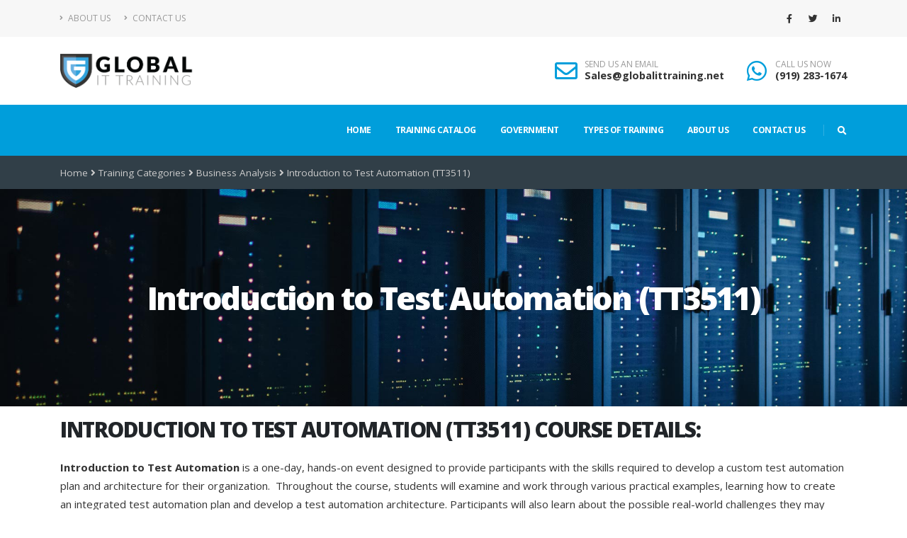

--- FILE ---
content_type: text/html; charset=utf-8
request_url: https://www.globalittraining.net/course-details/101044/Introduction-to-Test-Automation-TT3511/
body_size: 11247
content:
	

<!DOCTYPE html>
<html lang="en-US" class="no-safari-overflow-x-fix">
<!-- Global site tag (gtag.js) - Google Analytics --  GA4 connected to UA  -->
	<script async src="https://www.googletagmanager.com/gtag/js?id=UA-165271536-1"></script>
	<script>
	  window.dataLayer = window.dataLayer || [];
	  function gtag(){dataLayer.push(arguments);}
	  gtag('js', new Date());

	  gtag('config', 'UA-165271536-1');
	</script>
<!-- End Global site tag (gtag.js) - Google Analytics -->


<!-- Microsoft Clarity Code -->
    <script>
        (function(c,l,a,r,i,t,y){
            c[a]=c[a]||function(){(c[a].q=c[a].q||[]).push(arguments)};
            t=l.createElement(r);t.async=1;t.src="https://www.clarity.ms/tag/"+i;
            y=l.getElementsByTagName(r)[0];y.parentNode.insertBefore(t,y);
        })(window, document, "clarity", "script", "54vclo8r1m");
    </script>
<!-- End Microsoft Clarity Code -->

<!-- Facebook Pixel Code -->
	<script>
	!function(f,b,e,v,n,t,s)
	{if(f.fbq)return;n=f.fbq=function(){n.callMethod?
	n.callMethod.apply(n,arguments):n.queue.push(arguments)};
	if(!f._fbq)f._fbq=n;n.push=n;n.loaded=!0;n.version='2.0';
	n.queue=[];t=b.createElement(e);t.async=!0;
	t.src=v;s=b.getElementsByTagName(e)[0];
	s.parentNode.insertBefore(t,s)}(window, document,'script',
	'https://connect.facebook.net/en_US/fbevents.js');
	fbq('init', '371599341130078');
	fbq('track', 'PageView');
	</script>
	<noscript><img height="1" width="1" style="display:none"
	src="https://www.facebook.com/tr?id=371599341130078&ev=PageView&noscript=1"
	/></noscript>
<!-- End Facebook Pixel Code -->

<!-- TEMP -->
<meta name="facebook-domain-verification" content="wvuzgwlv42uaqhph1c9v7srbu3bjba" />



	<head>

		<!-- Basic -->
		<meta charset="utf-8">
		<meta http-equiv="X-UA-Compatible" content="IE=edge">	
		<title>Introduction to Test Automation (TT3511)</title>	
		<meta name="description" content="Introduction to Test Automation (TT3511) | Business Analysis | Global IT Training">
		<meta name="robots" content="index, follow, max-snippet:-1, max-image-preview:large, max-video-preview:-1"/>
		<link href="https://www.globalittraining.net/course-details/101044/Introduction-to-Test-Automation-TT3511/" rel="canonical">
		<meta name="keywords" content="Introduction to Test Automation (TT3511) | Business Analysis | Global IT Training" />
		<meta name="author" content="www.globalittraining.net">

		<!-- Open Graph / FB / Twitter -->
		<meta property="og:title" content="Introduction to Test Automation (TT3511) | Global IT Training">
		<meta property="og:site_name" content="Global IT Training | Technical IT Skills Certification Training">
		<meta property="og:url" content="https://www.globalittraining.net/course-details/101044/Introduction-to-Test-Automation-TT3511/">
		<meta property="og:description" content="Introduction to Test Automation (TT3511) | Business Analysis | Global IT Training">
		<meta property="og:type" content="website">
		<meta property="og:image" content="https://www.globalittraining.net/img/og/OG-Tag-Image_GITT_Global-IT-Training.jpg">

		<meta property="fb:app_id" content="362023001852584" />
		<meta property="article:publisher" content="https://www.facebook.com/globalittraining" />
		<meta property="article:author" content="https://www.facebook.com/globalittraining" />
		<meta property="article:tag" content="Training" />

		<meta name="twitter:card" content="summary_large_image">
		<meta name="twitter:site" content="@GITTraining1">
		<meta name="twitter:creator" content="@GITTraining1">
		<meta name="twitter:title" content="Introduction to Test Automation (TT3511) | Global IT Training"/>
		<meta name="twitter:description" content="Introduction to Test Automation (TT3511) | Business Analysis | Global IT Training">
		<meta name="twitter:image" content="https://www.globalittraining.net/img/og/OG-Tag-Image_GITT_Global-IT-Training.jpg"/>

		<!-- Favicon -->
		<link rel="shortcut icon" href="https://www.globalittraining.net/img/favicon.ico" type="image/x-icon" />
		<link rel="apple-touch-icon" href="https://www.globalittraining.net/img/apple-touch-icon.png">

		<!-- Mobile Metas -->
		<meta name="viewport" content="width=device-width, initial-scale=1, minimum-scale=1.0, shrink-to-fit=no">

		<!-- Vendor CSS / Fonts -->
 		<link href="https://fonts.googleapis.com/css?family=Open+Sans:300,400,600,700,800" rel="stylesheet" type="text/css">   
		<link rel="stylesheet" href="https://stackpath.bootstrapcdn.com/bootstrap/4.4.1/css/bootstrap.min.css" integrity="sha384-Vkoo8x4CGsO3+Hhxv8T/Q5PaXtkKtu6ug5TOeNV6gBiFeWPGFN9MuhOf23Q9Ifjh" crossorigin="anonymous">
        <link rel="stylesheet" href="https://cdnjs.cloudflare.com/ajax/libs/font-awesome/5.13.0/css/all.min.css">
        <link rel="stylesheet" href="https://cdnjs.cloudflare.com/ajax/libs/magnific-popup.js/1.0.0/magnific-popup.min.css">

		<!-- Theme CSS -->
		<link rel="stylesheet" href="https://www.globalittraining.net/css/theme-gitt.css">
		<link rel="stylesheet" href="https://www.globalittraining.net/css/theme.css">
		<link rel="stylesheet" href="https://www.globalittraining.net/css/theme-elements.css">
		<link rel="stylesheet" href="https://www.globalittraining.net/css/skins/default.css"> 

	</head>
	<body>

		<div class="body">
			<header id="header" data-plugin-options="{'stickyEnabled': true, 'stickyEnableOnBoxed': true, 'stickyEnableOnMobile': true, 'stickyStartAt': 148, 'stickySetTop': '-148px', 'stickyChangeLogo': true}">
				<div class="header-body border-color-primary border-top-0 box-shadow-none">

					<div class="header-top header-top-default border-bottom-0 border-top-0">
						<div class="container">
							<div class="header-row py-2">
								<div class="header-column justify-content-start">
									<div class="header-row">
										<nav class="header-nav-top">
											<ul class="nav nav-pills text-uppercase text-2">
												<li class="nav-item nav-item-anim-icon">
													<a class="nav-link pl-0" href="https://www.globalittraining.net/About-Us.aspx"><i class="fas fa-angle-right"></i> About Us</a>
												</li>
												<li class="nav-item nav-item-anim-icon">
													<a class="nav-link" href="https://www.globalittraining.net/Contact-Us.aspx"><i class="fas fa-angle-right"></i> Contact Us</a>
												</li>
											</ul>
										</nav>
									</div>
								</div>
								<div class="header-column justify-content-end">
									<div class="header-row">
										<ul class="header-social-icons social-icons d-none d-sm-block social-icons-clean">
											<li class="social-icons-facebook"><a href="https://www.facebook.com/globalittraining/" target="_blank" title="Facebook"><i class="fab fa-facebook-f"></i></a></li>
											<li class="social-icons-twitter"><a href="https://twitter.com/GITTraining1/" target="_blank" title="Twitter"><i class="fab fa-twitter"></i></a></li>
											<li class="social-icons-linkedin"><a href="https://www.linkedin.com/company/global-it-training/" target="_blank" title="Linkedin"><i class="fab fa-linkedin-in"></i></a></li>
										</ul>
									</div>
								</div>
							</div>
						</div>
					</div>
					<div class="header-container container z-index-2">
						<div class="header-row py-2">

							<div class="header-column">
								<div class="header-row">
									<div class="header-logo header-logo-sticky-change">
										<a href="/">
											<img class="header-logo-sticky opacity-0" alt="Global IT Training" width="190" height="48" data-sticky-width="170" data-sticky-height="43" data-sticky-top="88" src="https://www.globalittraining.net/img/GIT_Logo_White_No-Shadow_427x108.png">
											<img class="header-logo-non-sticky opacity-0" alt="Global IT Training" width="190" height="48" src="https://www.globalittraining.net/img/GIT_Logo_Primary_No-Shadow_427x108.png">
										</a>
									</div>
								</div>
							</div>

							<div class="header-column justify-content-end">
								<div class="header-row">
									<ul class="header-extra-info d-flex align-items-center">
										<li class="d-none d-sm-inline-flex">
											<div class="header-extra-info-text h-100 py-2">
												<div class="feature-box feature-box-style-2 align-items-center">
													<div class="feature-box-icon">
														<i class="far fa-envelope text-7 p-relative"></i>
													</div>
													<div class="feature-box-info pl-1">
														<label>SEND US AN EMAIL</label>
														<strong><a href="mailto:Sales@globalittraining.net">Sales@globalittraining.net</a></strong>
													</div>
												</div>
											</div>
										</li>
										<li>
											<div class="header-extra-info-text h-100 py-2">
												<div class="feature-box feature-box-style-2 align-items-center">
													<div class="feature-box-icon">
														<i class="fab fa-whatsapp text-7 p-relative"></i>
													</div>
													<div class="feature-box-info pl-1">
														<label>CALL US NOW</label>
														<strong><a href="tel:9192831674">(919) 283-1674</a></strong>
													</div>
												</div>
											</div>
										</li>
									</ul>
								</div>
							</div>
							

						</div>
					</div>
					<div class="header-nav-bar bg-primary" data-sticky-header-style="{'minResolution': 991}" data-sticky-header-style-active="{'background-color': 'transparent'}" data-sticky-header-style-deactive="{'background-color': '#0088cc'}">
						<div class="container">
							<div class="header-row">
								<div class="header-column">
									<div class="header-row justify-content-end">
										<div class="header-nav header-nav-force-light-text justify-content-end py-2 py-lg-3 order-2 order-lg-1">
											<div class="header-nav-main header-nav-main-effect-1 header-nav-main-sub-effect-1">
												<nav class="collapse">
													<ul class="nav nav-pills" id="mainNav">
														
														<li class="dropdown-full-color dropdown-light">
															<a class="nav-link" href="/">
																Home
															</a>
														</li>

														<li class="dropdown dropdown-full-color dropdown-light dropdown-mega">
															<a class="dropdown-item dropdown-toggle" href="#">
																Training Catalog
															</a>
															<ul class="dropdown-menu">
																<li>
																	<div class="dropdown-mega-content">
																		<div class="row">
																			<div class="col-lg-6">
																				<span class="dropdown-mega-sub-title loadinggate nav-pills">TRAINING BRANDS</span>
																				<ul class="dropdown-mega-sub-nav">
																					<div class="row">
																						<div class="col-lg-6">
																								<li class="navbottomborder"><a class="dropdown-item" href="https://www.globalittraining.net/ISC2-Training-Courses">(ISC)²</a></li>
																						</div>
																						<div class="col-lg-6">
																								<li class="navbottomborder"><a class="dropdown-item" href="https://www.globalittraining.net/Adobe-Training-Courses">Adobe</a></li>
																						</div>
																					</div>
																					<div class="row">
																						<div class="col-lg-6">
																								<li class="navbottomborder"><a class="dropdown-item" href="https://www.globalittraining.net/Apple-Training-Courses">Apple</a></li>
																						</div>
																						<div class="col-lg-6">
																								<li class="navbottomborder"><a class="dropdown-item" href="https://www.globalittraining.net/Avaya-Training-Courses">Avaya</a></li>
																						</div>
																					</div>
																					<div class="row">
																						<div class="col-lg-6">
																								<li class="navbottomborder"><a class="dropdown-item" href="https://www.globalittraining.net/Amazon-Cloud-AWS-Training-Courses">Amazon Cloud (AWS)</a></li>
																						</div>
																						<div class="col-lg-6">
																								<li class="navbottomborder"><a class="dropdown-item" href="https://www.globalittraining.net/Cisco-Training-Courses">Cisco</a></li>
																						</div>
																					</div>
																					<div class="row">
																						<div class="col-lg-6">
																								<li class="navbottomborder"><a class="dropdown-item" href="https://www.globalittraining.net/Citrix-Training-Courses">Citrix</a></li>
																						</div>
																						<div class="col-lg-6">
																								<li class="navbottomborder"><a class="dropdown-item" href="https://www.globalittraining.net/CompTIA-Training-Courses">CompTIA</a></li>
																						</div>
																					</div>
																					<div class="row">
																						<div class="col-lg-6">
																								<li class="navbottomborder"><a class="dropdown-item" href="https://www.globalittraining.net/Docker-Training-Courses">Docker</a></li>
																						</div>
																						<div class="col-lg-6">
																								<li class="navbottomborder"><a class="dropdown-item" href="https://www.globalittraining.net/F5-Networks-Training-Courses">F5 Networks</a></li>
																						</div>
																					</div>
																					<div class="row">
																						<div class="col-lg-6">
																								<li class="navbottomborder"><a class="dropdown-item" href="https://www.globalittraining.net/Google-Cloud-Training-Courses">Google Cloud</a></li>
																						</div>
																						<div class="col-lg-6">
																								<li class="navbottomborder"><a class="dropdown-item" href="https://www.globalittraining.net/IBM-Training-Courses">IBM</a></li>
																						</div>
																					</div>
																					<div class="row">
																						<div class="col-lg-6">
																								<li class="navbottomborder"><a class="dropdown-item" href="https://www.globalittraining.net/ITIL-Training-Courses">ITIL®</a></li>
																						</div>
																						<div class="col-lg-6">
																								<li class="navbottomborder"><a class="dropdown-item" href="https://www.globalittraining.net/Juniper-Networks-Training-Courses">Juniper Networks</a></li>
																						</div>
																					</div>
																					<div class="row">
																						<div class="col-lg-6">
																								<li class="navbottomborder"><a class="dropdown-item" href="https://www.globalittraining.net/Microsoft-Training-Courses">Microsoft</a></li>
																						</div>
																						<div class="col-lg-6">
																								<li class="navbottomborder"><a class="dropdown-item" href="https://www.globalittraining.net/Microsoft-Office-Training-Courses">Microsoft Office</a></li>
																						</div>
																					</div>
																					<div class="row">
																						<div class="col-lg-6">
																								<li class="navbottomborder"><a class="dropdown-item" href="https://www.globalittraining.net/Nutanix-Training-Courses">Nutanix</a></li>
																						</div>
																						<div class="col-lg-6">
																								<li class="navbottomborder"><a class="dropdown-item" href="https://www.globalittraining.net/Oracle-Training-Courses">Oracle</a></li>
																						</div>
																					</div>
																					<div class="row">
																						<div class="col-lg-6">
																								<li class="navbottomborder"><a class="dropdown-item" href="https://www.globalittraining.net/Palo-Alto-Networks-Training-Courses">Palo Alto Networks</a></li>
																						</div>
																						<div class="col-lg-6">
																								<li class="navbottomborder"><a class="dropdown-item" href="https://www.globalittraining.net/PMI-Training-Courses">PMI</a></li>
																						</div>
																					</div>
																					<div class="row">
																						<div class="col-lg-6">
																								<li class="navbottomborder"><a class="dropdown-item" href="https://www.globalittraining.net/Red-Hat-Training-Courses">Red Hat®</a></li>
																						</div>
																						<div class="col-lg-6">
																								<li class="navbottomborder"><a class="dropdown-item" href="https://www.globalittraining.net/SAS-Training-Courses">SAS</a></li>
																						</div>
																					</div>
																					<div class="row">
																						<div class="col-lg-6">
																								<li class="navbottomborder"><a class="dropdown-item" href="https://www.globalittraining.net/Veeam-Training-Courses">Veeam</a></li>
																						</div>
																						<div class="col-lg-6">
																								<li class="navbottomborder"><a class="dropdown-item" href="https://www.globalittraining.net/VMware-Training-Courses">VMware</a></li>
																						</div>
																						<div class="col-lg-6">
																						<div class="col-lg-6">

																						</div>
																						</div>
																					</div>
																				</ul>
																			</div>
																			<div class="col-lg-6">
																				<span class="dropdown-mega-sub-title loadinggate">TRAINING TOPICS</span>
																				<ul class="dropdown-mega-sub-nav">
																					<div class="row">
																						<div class="col-lg-6">
																								<li class="navbottomborder"><a class="dropdown-item" href="https://www.globalittraining.net/5G-Training-Courses">5G</a></li>
																						</div>
																						<div class="col-lg-6">
																								<li class="navbottomborder"><a class="dropdown-item" href="https://www.globalittraining.net/Agile-and-Scrum-Training-Courses">Agile and Scrum</a></li>
																						</div>
																					</div>
																					<div class="row">
																						<div class="col-lg-6">
																								<li class="navbottomborder"><a class="dropdown-item" href="https://www.globalittraining.net/Analytics-and-Data-Management-Training-Courses">Analytics and Data Management</a></li>
																						</div>
																						<div class="col-lg-6">
																								<li class="navbottomborder"><a class="dropdown-item" href="https://www.globalittraining.net/Application-Development-Training-Courses">Application Development</a></li>
																						</div>
																					</div>
																					<div class="row">
																						<div class="col-lg-6">
																								<li class="navbottomborder"><a class="dropdown-item" href="https://www.globalittraining.net/Artificial-Intelligence-and-Machine-Learning-Training-Courses">Artificial Intelligence / Machine Learning</a></li>
																						</div>
																						<div class="col-lg-6">
																								<li class="navbottomborder"><a class="dropdown-item" href="https://www.globalittraining.net/Blockchain-Training-Courses">Blockchain</a></li>
																						</div>
																					</div>
																					<div class="row">
																						<div class="col-lg-6">
																								<li class="navbottomborder"><a class="dropdown-item" href="https://www.globalittraining.net/Business-Analysis-Training-Courses">Business Analysis</a></li>
																						</div>
																						<div class="col-lg-6">
																								<li class="navbottomborder"><a class="dropdown-item" href="https://www.globalittraining.net/Business-Skills-Training-Courses">Business Skills</a></li>
																						</div>
																					</div>
																					<div class="row">
																						<div class="col-lg-6">
																								<li class="navbottomborder"><a class="dropdown-item" href="https://www.globalittraining.net/Cloud-Computing-Training-Courses">Cloud Computing</a></li>
																						</div>
																						<div class="col-lg-6">
																								<li class="navbottomborder"><a class="dropdown-item" href="https://www.globalittraining.net/Collaboration-and-Unified-Communications-Training-Courses">Collaboration / Unified Communications</a></li>
																						</div>
																					</div>
																					<div class="row">

																						<div class="col-lg-6">
																								<li class="navbottomborder"><a class="dropdown-item" href="https://www.globalittraining.net/Cybersecurity-Training-Courses">Cybersecurity</a></li>
																						</div>
																						<div class="col-lg-6">
																								<li class="navbottomborder"><a class="dropdown-item" href="https://www.globalittraining.net/DevOps-Training-Courses">DevOps</a></li>
																						</div>
																					</div>
																					<div class="row">
																						<div class="col-lg-6">
																								<li class="navbottomborder"><a class="dropdown-item" href="https://www.globalittraining.net/EMC-Training-Courses">EMC</a></li>
																						</div>
																						<div class="col-lg-6">
																								<li class="navbottomborder"><a class="dropdown-item" href="https://www.globalittraining.net/Enterprise-Architecture-Training-Courses">Enterprise Architecture</a></li>
																						</div>
																					</div>
																					<div class="row">
																						<div class="col-lg-6">
																								<li class="navbottomborder"><a class="dropdown-item" href="https://www.globalittraining.net/HDI-Training-Courses">HDI</a></li>
																						</div>
																						<div class="col-lg-6">
																								<li class="navbottomborder"><a class="dropdown-item" href="https://www.globalittraining.net/IT-Service-Management-Training-Courses">IT Service Management</a></li>
																						</div>
																					</div>
																					<div class="row">
																						<div class="col-lg-6">
																								<li class="navbottomborder"><a class="dropdown-item" href="https://www.globalittraining.net/Leadership-and-Management-Training-Courses">Leadership and Management</a></li>
																						</div>
																						<div class="col-lg-6">
																								<li class="navbottomborder"><a class="dropdown-item" href="https://www.globalittraining.net/Networking-and-Wireless-Training-Courses">Networking and Wireless</a></li>
																						</div>
																					</div>
																					<div class="row">
																						<div class="col-lg-6">
																								<li class="navbottomborder"><a class="dropdown-item" href="https://www.globalittraining.net/Project-Management-Training-Courses">Project Management</a></li>
																						</div>
																						<div class="col-lg-6">
																								<li class="navbottomborder"><a class="dropdown-item" href="https://www.globalittraining.net/Python-Training-Courses">Python</a></li>
																						</div>
																					</div>
																					<div class="row">
																						<div class="col-lg-6">
																								<li class="navbottomborder"><a class="dropdown-item" href="https://www.globalittraining.net/Other-IT-Training-Ultimate-Bootcamp-Training-Courses">Other IT Training (Ultimate Bootcamp)</a></li>
																						</div>
																					</div>
																				</ul>
																			</div>
																		</div>
																	</div>
																</li>
															</ul>
														</li>

														<li class="dropdown-full-color dropdown-light">
															<a class="nav-link" href="https://www.globalittraining.net/dod-directive-8140-approved-8570-training">
																Government
															</a>
														</li>

														<li class="dropdown-full-color dropdown-light">
															<a class="nav-link" href="https://www.globalittraining.net/Types-of-Training.aspx">
																Types of Training
															</a>
														</li>

														<li class="dropdown dropdown-full-color dropdown-light">
															<a class="dropdown-item dropdown-toggle" href="https://www.globalittraining.net/About-Us.aspx">
																About Us
															</a>
															<ul class="dropdown-menu">
																<li><a class="dropdown-item" href="https://www.globalittraining.net/About-Us.aspx">About Our Company</a></li>
																<li><a class="dropdown-item" href="https://www.globalittraining.net/Why-Global-IT-Training.aspx">Why Us?</a></li>
																<li><a class="dropdown-item" href="https://www.globalittraining.net/Cancellation-Policy.aspx">Cancellation Policy</a></li>
																<li><a class="dropdown-item" href="https://www.globalittraining.net/Privacy-Policy.aspx">Privacy Policy</a></li>
																<li><a class="dropdown-item" href="https://www.globalittraining.net/Terms-of-Use.aspx">Terms of Use</a></li>
															</ul>
														</li>

														<li class="dropdown-full-color dropdown-light">
															<a class="nav-link" href="https://www.globalittraining.net/Contact-Us.aspx">
																Contact Us
															</a>
														</li>

													</ul>
												</nav>
											</div>
											<button class="btn header-btn-collapse-nav my-2" data-toggle="collapse" data-target=".header-nav-main nav">
												<i class="fas fa-bars"></i>
											</button>
										</div>
										<div class="header-nav-features header-nav-features-light header-nav-features-no-border header-nav-features-lg-show-border order-1 order-lg-2">
											<div class="header-nav-feature header-nav-features-search d-inline-flex">
												<a href="#" class="header-nav-features-toggle" data-focus="headerSearch"><i class="fas fa-search header-nav-top-icon"></i></a>
												<div class="header-nav-features-dropdown" id="headerTopSearchDropdown">
													<form role="search" action="https://www.globalittraining.net/Search.aspx" method="get">
														<div class="simple-search input-group">
															<input class="form-control text-1" id="headerSearch" name="q" type="search" value="" placeholder="Search...">
															<span class="input-group-append">
																<button class="btn" type="submit">
																	<i class="fa fa-search header-nav-top-icon text-color-dark"></i>
																</button>
															</span>
														</div>
													</form>
												</div>
											</div>
										</div>
									</div>
								</div>
							</div>
						</div>
					</div>
				</div>
			</header>
			<div role="main" class="main shop">
				<section class="page-header page-header-modern page-header page-header-modern bg-color-secondary page-header-md m-0">
					<div class="container">
						<div class="row">
							<div class="col-lg-12">
								<div class="summary entry-summary">
									<div class="product-meta">
										<span class="posted-in text-2 gitcrumbs"><a rel="tag" href="/">Home</a> <i class="fas fa-angle-right"></i> Training Categories <i class="fas fa-angle-right"></i> <a rel="tag" href="https://www.globalittraining.net/Business-Analysis-Training-Courses">Business Analysis</a > <i class="fas fa-angle-right"></i> Introduction to Test Automation (TT3511)</span>
									</div>
								</div>
							</div>
						</div>
					</div>
				</section>
				<section class="page-header custom-page-header page-header-modern page-header-background section-height-5 border-0 m-0 pt-10" style="background-image: url(https://www.globalittraining.net/img/banner-images/Server-Racks-Dark_1363031084.jpg); background-size: cover; background-position: top;">
					<div class="container">
						<div class="row">
							<div class="col-lg-12">
								<div class="summary entry-summary text-center">
									<h1 class="mb-0 font-weight-bold text-11"><strong class="font-weight-extra-bold">Introduction to Test Automation (TT3511)</strong></h1>
								</div>
							</div>
						</div>
					</div>
				</section>
				<div class="container">
					<div class="row">
						<div class="col-lg-12">
							<div class="summary entry-summary">
								<h2 class="mb-0 font-weight-extra-bold text-7 mt-3 gitt-uppercase course-details-title-line-height">Introduction to Test Automation (TT3511) Course Details:</h2>
								<p class="mb-4 gendescbullets"><div><p><strong>Introduction to Test Automation </strong>is a one-day, hands-on event designed to provide participants with the skills required to develop a custom test automation plan and architecture for their organization.  Throughout the course, students will examine and work through various practical examples, learning how to create an integrated test automation plan and develop a test automation architecture. Participants will also learn about the possible real-world challenges they may face while trying to accomplish their goals, exploring the practical positive aspects of engaging their technical team, along with the possible frustrations of experiencing too much isolation between test automators and test designers.</p> <p><strong>Guided by our expert facilitator, students will:</strong></p> <ul> <li>Learn the approaches that ensure your current test tools—and new test tools you acquire or develop—will work well with existing testing and application lifecycle software.</li> <li>Explore approaches qualitatively and quantitatively measuring the value of automation.</li> <li>Develop an integrated test automation plan and architecture specifically for their organization</li> <li>Explore proven steps for assessing their current test automation state and defining a future test automation roadmap and architecture</li> <li>Get access to templates and examples they can use to draft their own test automation plan</li> <li>Leave with a draft plan and architecture that they can begin to implement</li> </ul> <p>While several test automation frameworks will be presented and discussed, this course focuses on helping students assess their current automation state, identify gaps, and develop an automation plan and integrated tool architecture.  Students will also explore and receive templates and resources to get them started on their journey toward developing a more comprehensive strategy, plan, and integrated tool architecture. The goal is for attendees to be able to draft a plan specific to their organization so they can get real work done in parallel with the real-time learning experience.</p></div></p>
							</div>
						</div>
					</div>
					<div class="row">
						<div class="col">
							<div class="tabs tabs-product mb-30">
								<ul class="nav nav-tabs nav-justified flex-column flex-md-row">
									<li class="nav-item active"><a class="nav-link py-3 px-4 font-weight-bold" href="#schedule" data-toggle="tab">Schedule</a></li>
									 <li class="nav-item"><a class="nav-link py-3 px-4 font-weight-bold" href="#outline" data-toggle="tab">Outline</a></li>  <li class="nav-item"><a class="nav-link py-3 px-4 font-weight-bold" href="#highlights" data-toggle="tab">What You'll Learn</a></li>  <li class="nav-item"><a class="nav-link py-3 px-4 font-weight-bold" href="#prereqs" data-toggle="tab">Prerequisites</a></li>  <li class="nav-item"><a class="nav-link py-3 px-4 font-weight-bold" href="#audience" data-toggle="tab">Who Should Attend</a></li> 
								</ul>
								<div class="tab-content p-0 gitdetailscontent">
									<div class="tab-pane p-4 active" id="schedule">
										<ul class="p-0">

											<div class="post-event-content text-center pt-5">
												<div class="font-weight-bold text-color-dark mb-0 text-5">
													No classes are currenty scheduled for this course.
												</div>
												<p class="mb-0 font-weight-bold">Call <a href="tel:9192831674">(919) 283-1674</a> to get a class scheduled online or in your area!</p>
											</div>

										</ul>
									</div>
									<div class="tab-pane p-4" id="outline">
										<div><p><strong>Course Context</strong></p> <ul> <li>Automation beginnings</li> <li>Software as a series of imperfect translations</li> </ul> <p><strong>The Compelling Business Needs for Automation</strong></p> <ul> <li>Automation the next opportunity</li> <li>Islands of Automation</li> <li>Getting products to market more quickly, at the right costs and quality</li> </ul> <p><strong>Automation Challenges and Requirements</strong></p> <ul> <li>Automation Challenges</li> <li>Test Automation Key Requirements</li> </ul> <p><strong>Foundational material for your automation plan</strong></p> <ul> <li>Templates</li> <li>Questions</li> <li>Examples</li> <li>Virtual Consulting included with this course</li> </ul> <p><strong>Automation plan vision and strategy</strong></p> <ul> <li>Vision, Strategy, Approach Example</li> <li>Defining your end in mind</li> <li>Deciding where to start</li> <li>Engaging Others</li> </ul> <p><strong>Conducting a current state tools inventory</strong></p> <ul> <li>Assessing your current state - tools and processes</li> <li>Tools inventory example and template</li> <li>Radar Chart as a means of presenting current state information</li> </ul> <p><strong>Consider the best automation approach</strong></p> <ul> <li>Waterfall vs. agile cycles of work</li> <li>Aligning tools with your methodologies</li> <li>Strategies for Automating</li> <li>The Test Automation Pyramid</li> </ul> <p><strong>Developing your test automation architecture</strong></p> <ul> <li>Blocks of automation capabilities</li> <li>Islands of Automation</li> <li>Integrated Tools Architecture Template</li> <li>Integrated Tools Architecture Examples</li> </ul> <p><strong>Test automation architecture examples</strong></p> <ul> <li>Examples of different test automation architectures and frameworks</li> <li>Selenium</li> <li>Key Test Automation Architecture Characteristics</li> </ul> <p><strong>Acceptance test-driven and behavior-driven testing overview</strong></p> <ul> <li>Test automation approaches</li> <li>FitNesse</li> <li>Cucumber</li> <li>Gherkin script overview</li> <li>Tool workflow </li> </ul> <p><strong>Considerations for what to automate and when</strong></p> <ul> <li>Categories of tests that might be automated</li> <li>We have many tool choices</li> <li>Key points in Test Tool Architecture Planning</li> </ul> <p><strong>Piloting and Implementing automation</strong></p> <ul> <li>Selecting and evaluating tools and rolling them out</li> <li>Selling Automation - qualitative questions</li> <li>Selling Automation - quantitative questions</li> </ul> <p><strong>Measuring automation benefits</strong></p> <ul> <li>Measures in technical terms</li> <li>Measures in business terms</li> <li>Measures of testing vs. measures of test automation</li> </ul> <p><strong>Next Steps</strong></p> <ul> <li>A few keys to success</li> </ul></div>
                                            <br>*Please Note: Course Outline is subject to change without notice. Exact course outline will be provided at time of registration. 
									</div>
									<div class="tab-pane p-4" id="highlights">
										<div><p>Working in an interactive learning environment, led by our expert facilitator, attendees will learn to:</p> <ul> <li>Document the current state of test automation in your organization</li> <li>Define a custom test automation plan and architecture to fit their situation</li> <li>Create an initial implementation plan</li> <li>Identify initial key measures</li> <li>Develop a metrics dashboard for tracking the value of test automation</li> <li>Lay out a future strategy and roadmap to get there</li> </ul></div>
									</div>
									<div class="tab-pane p-4" id="labs">
										
									</div>
									<div class="tab-pane p-4" id="prereqs">
										<div><p>The content is appropriate for test automation engineering roles, test manager roles, test lead roles, test architect roles, as well as developer roles.</p> <p>This course assumes you have a foundational understanding of testing and the purpose of automation. This course will be beneficial to anyone who is accountable for assessing, planning, designing, and implementing an integrated set of technology (testing infrastructure) that supports development, testing, and deployment.</p></div>
									</div>
									<div class="tab-pane p-4" id="audience">
										<div><p>Experienced system administrators and system integrators responsible for designing and implementing vRealize Automation.</p></div>
									</div>
								</div>
							</div>
						</div>
					</div>
				</div>

				<section class="bg-color-primary mt-10">
					<div class="container container-lg text-center align-items-center justify-content-center py-4">
						<div class="row align-items-center justify-content-center ">
							<h3 class="d-inline text-light font-weight-bold my-0 float-right px-4 mb-3 mb-lg-0">Ready to Jumpstart Your IT Career?</h3>
							<a href="https://www.globalittraining.net/Contact-Us.aspx" class="btn btn-dark text-hover-light custom-btn-white text-3 font-weight-bold mt-4 mb-2 my-md-0 px-5 ml-2 py-3">CONTACT US NOW!</a>
						</div>
					</div>
				</section>

			</div>
			<footer id="footer" class="footer-reveal custom-bg-color-1 m-0">
				<div class="container my-5">

					<div class="row py-2">
						<div class="col-md-6 col-lg-6 mb-4 mb-lg-0">
							<span class="text-3 mb-3 text-color-light font-weight-extra-bold">SUBSCRIBE</span>
							<p class="pr-1 text-color-grey">Subscribe to our email list! Subscribe to receive updates about new courses, class schedules, and special offers/discounts from Global IT Training.</p>
							
							<a href="https://www.globalittraining.net/Contact-Us.aspx" class="btn btn-primary btn-lg text-3 font-weight-semibold px-4 py-3">SUBSCRIBE TO OUR EMAIL LIST</a>
							
						</div>

						<div class="col-md-6 col-lg-4 mb-4 mb-md-0">
							<div class="contact-details">
								<span class="text-3 mb-3 text-color-light font-weight-extra-bold">CONTACT US</span>
								<ul class="list list-icons list-icons-lg">
									<li class="mb-1"><i class="far fa-dot-circle text-color-primary"></i><p class="m-0 text-color-grey">10911 Raven Ridge Road Suite 103-85<br>Raleigh, NC 27614</p></li>
									<li class="mb-1"><i class="fab fa-whatsapp text-color-primary"></i><p class="m-0"><a class="text-color-light" href="tel:9192831674">(919) 283-1674</a></p></li>
									<li class="mb-1"><i class="far fa-envelope text-color-primary"></i><p class="m-0 text-color-light"><a class="text-color-light" href="mailto:sales@globalittraining.net">sales@globalittraining.net</a></p></li>
								</ul>
							</div>
						</div>
						<div class="col-md-6 col-lg-2">
							<span class="text-3 mb-3 pb-5 text-color-light font-weight-extra-bold">FOLLOW US</span>
							<ul class="social-icons social-icons-clean social-icons-icon-dark social-icons-git mt-2">
								<li class="social-icons-facebook"><a href="https://www.facebook.com/globalittraining/" target="_blank" title="Facebook"><i class="fab fa-facebook-f"></i></a></li>
								<li class="social-icons-twitter ml-2"><a href="https://twitter.com/GITTraining1/" target="_blank" title="Twitter"><i class="fab fa-twitter"></i></a></li>
								<li class="social-icons-linkedin ml-2"><a href="https://www.linkedin.com/company/global-it-training/" target="_blank" title="Linkedin"><i class="fab fa-linkedin-in"></i></a></li>
							</ul>
						</div>
					</div>
				</div>

				<div class="footer-copyright">
					<div class="container py-2">
						<div class="row py-4">
							<div class="col-lg-4 d-flex align-items-center justify-content-center justify-content-lg-start mb-2 mb-lg-0">
								<a href="/" class="logo pr-0 pr-lg-3">
									<img alt="Global IT Training" src="https://www.globalittraining.net/img/GIT_Logo_White_No-Shadow_427x108.png" class="opacity-5" height="33">
								</a>
							</div>
							<div class="col-lg-4 d-flex align-items-center justify-content-center mb-4 mb-lg-0">
								<p>© Copyright 2026 Global IT Training. All Rights Reserved.</p>
							</div>
							<div class="col-lg-4 d-flex align-items-center justify-content-center justify-content-lg-end">
								<nav id="sub-menu">
									<ul>
										<li><i class="fas fa-angle-right"></i><a href="https://www.globalittraining.net/Terms-of-Use.aspx" class="ml-1 text-decoration-none"> Terms of Use</a></li>
										<li><i class="fas fa-angle-right"></i><a href="https://www.globalittraining.net/Privacy-Policy.aspx" class="ml-1 text-decoration-none"> Privacy Policy</a></li>
										<li><i class="fas fa-angle-right"></i><a href="https://www.globalittraining.net/sitemap.aspx" class="ml-1 text-decoration-none"> Sitemap</a></li>
									</ul>
								</nav>
							</div>
						</div>
					</div>
				</div>
			</footer>

<!-- Start of HubSpot Embed Code -->
<script type="text/javascript" id="hs-script-loader" async defer src="//js.hs-scripts.com/19537482.js"></script>
<!-- End of HubSpot Embed Code -->
		</div>

		<!-- Vendor -->
        <script src="https://www.globalittraining.net/vendor/jquery/jquery.min.js"></script>
        <script src="https://www.globalittraining.net/vendor/popper/umd/popper.min.js"></script>
        <script src="https://stackpath.bootstrapcdn.com/bootstrap/4.4.1/js/bootstrap.min.js" integrity="sha384-wfSDF2E50Y2D1uUdj0O3uMBJnjuUD4Ih7YwaYd1iqfktj0Uod8GCExl3Og8ifwB6" crossorigin="anonymous"></script>
		<script src="https://www.globalittraining.net/vendor/common/common.min.js"></script>

 		<script src="https://www.globalittraining.net/vendor/magnific-popup/jquery.magnific-popup.min.js"></script>

		<!-- Theme Base, Components and Settings -->
		<script src="https://www.globalittraining.net/js/theme.js"></script>
		<script src="https://www.globalittraining.net/js/theme.init.js"></script>
																
		<!-- Current Page Forms -->
		<script src="https://www.globalittraining.net/vendor/jquery.validation/jquery.validate.min.js"></script>
        <script src="https://www.globalittraining.net/js/examples/examples.lightboxes.js"></script>  
		<script src="https://www.globalittraining.net/js/views/view.contact.js"></script>
		<script id="google-recaptcha-v3" src="https://www.google.com/recaptcha/api.js?render=6LcYhvEUAAAAAMO7VM_0jsjLVhrAHinrf-q32DEI"></script>
													
	</body>
</html>


--- FILE ---
content_type: text/html; charset=utf-8
request_url: https://www.google.com/recaptcha/api2/anchor?ar=1&k=6LcYhvEUAAAAAMO7VM_0jsjLVhrAHinrf-q32DEI&co=aHR0cHM6Ly93d3cuZ2xvYmFsaXR0cmFpbmluZy5uZXQ6NDQz&hl=en&v=N67nZn4AqZkNcbeMu4prBgzg&size=invisible&anchor-ms=20000&execute-ms=30000&cb=d6v6kjj4oemf
body_size: 48495
content:
<!DOCTYPE HTML><html dir="ltr" lang="en"><head><meta http-equiv="Content-Type" content="text/html; charset=UTF-8">
<meta http-equiv="X-UA-Compatible" content="IE=edge">
<title>reCAPTCHA</title>
<style type="text/css">
/* cyrillic-ext */
@font-face {
  font-family: 'Roboto';
  font-style: normal;
  font-weight: 400;
  font-stretch: 100%;
  src: url(//fonts.gstatic.com/s/roboto/v48/KFO7CnqEu92Fr1ME7kSn66aGLdTylUAMa3GUBHMdazTgWw.woff2) format('woff2');
  unicode-range: U+0460-052F, U+1C80-1C8A, U+20B4, U+2DE0-2DFF, U+A640-A69F, U+FE2E-FE2F;
}
/* cyrillic */
@font-face {
  font-family: 'Roboto';
  font-style: normal;
  font-weight: 400;
  font-stretch: 100%;
  src: url(//fonts.gstatic.com/s/roboto/v48/KFO7CnqEu92Fr1ME7kSn66aGLdTylUAMa3iUBHMdazTgWw.woff2) format('woff2');
  unicode-range: U+0301, U+0400-045F, U+0490-0491, U+04B0-04B1, U+2116;
}
/* greek-ext */
@font-face {
  font-family: 'Roboto';
  font-style: normal;
  font-weight: 400;
  font-stretch: 100%;
  src: url(//fonts.gstatic.com/s/roboto/v48/KFO7CnqEu92Fr1ME7kSn66aGLdTylUAMa3CUBHMdazTgWw.woff2) format('woff2');
  unicode-range: U+1F00-1FFF;
}
/* greek */
@font-face {
  font-family: 'Roboto';
  font-style: normal;
  font-weight: 400;
  font-stretch: 100%;
  src: url(//fonts.gstatic.com/s/roboto/v48/KFO7CnqEu92Fr1ME7kSn66aGLdTylUAMa3-UBHMdazTgWw.woff2) format('woff2');
  unicode-range: U+0370-0377, U+037A-037F, U+0384-038A, U+038C, U+038E-03A1, U+03A3-03FF;
}
/* math */
@font-face {
  font-family: 'Roboto';
  font-style: normal;
  font-weight: 400;
  font-stretch: 100%;
  src: url(//fonts.gstatic.com/s/roboto/v48/KFO7CnqEu92Fr1ME7kSn66aGLdTylUAMawCUBHMdazTgWw.woff2) format('woff2');
  unicode-range: U+0302-0303, U+0305, U+0307-0308, U+0310, U+0312, U+0315, U+031A, U+0326-0327, U+032C, U+032F-0330, U+0332-0333, U+0338, U+033A, U+0346, U+034D, U+0391-03A1, U+03A3-03A9, U+03B1-03C9, U+03D1, U+03D5-03D6, U+03F0-03F1, U+03F4-03F5, U+2016-2017, U+2034-2038, U+203C, U+2040, U+2043, U+2047, U+2050, U+2057, U+205F, U+2070-2071, U+2074-208E, U+2090-209C, U+20D0-20DC, U+20E1, U+20E5-20EF, U+2100-2112, U+2114-2115, U+2117-2121, U+2123-214F, U+2190, U+2192, U+2194-21AE, U+21B0-21E5, U+21F1-21F2, U+21F4-2211, U+2213-2214, U+2216-22FF, U+2308-230B, U+2310, U+2319, U+231C-2321, U+2336-237A, U+237C, U+2395, U+239B-23B7, U+23D0, U+23DC-23E1, U+2474-2475, U+25AF, U+25B3, U+25B7, U+25BD, U+25C1, U+25CA, U+25CC, U+25FB, U+266D-266F, U+27C0-27FF, U+2900-2AFF, U+2B0E-2B11, U+2B30-2B4C, U+2BFE, U+3030, U+FF5B, U+FF5D, U+1D400-1D7FF, U+1EE00-1EEFF;
}
/* symbols */
@font-face {
  font-family: 'Roboto';
  font-style: normal;
  font-weight: 400;
  font-stretch: 100%;
  src: url(//fonts.gstatic.com/s/roboto/v48/KFO7CnqEu92Fr1ME7kSn66aGLdTylUAMaxKUBHMdazTgWw.woff2) format('woff2');
  unicode-range: U+0001-000C, U+000E-001F, U+007F-009F, U+20DD-20E0, U+20E2-20E4, U+2150-218F, U+2190, U+2192, U+2194-2199, U+21AF, U+21E6-21F0, U+21F3, U+2218-2219, U+2299, U+22C4-22C6, U+2300-243F, U+2440-244A, U+2460-24FF, U+25A0-27BF, U+2800-28FF, U+2921-2922, U+2981, U+29BF, U+29EB, U+2B00-2BFF, U+4DC0-4DFF, U+FFF9-FFFB, U+10140-1018E, U+10190-1019C, U+101A0, U+101D0-101FD, U+102E0-102FB, U+10E60-10E7E, U+1D2C0-1D2D3, U+1D2E0-1D37F, U+1F000-1F0FF, U+1F100-1F1AD, U+1F1E6-1F1FF, U+1F30D-1F30F, U+1F315, U+1F31C, U+1F31E, U+1F320-1F32C, U+1F336, U+1F378, U+1F37D, U+1F382, U+1F393-1F39F, U+1F3A7-1F3A8, U+1F3AC-1F3AF, U+1F3C2, U+1F3C4-1F3C6, U+1F3CA-1F3CE, U+1F3D4-1F3E0, U+1F3ED, U+1F3F1-1F3F3, U+1F3F5-1F3F7, U+1F408, U+1F415, U+1F41F, U+1F426, U+1F43F, U+1F441-1F442, U+1F444, U+1F446-1F449, U+1F44C-1F44E, U+1F453, U+1F46A, U+1F47D, U+1F4A3, U+1F4B0, U+1F4B3, U+1F4B9, U+1F4BB, U+1F4BF, U+1F4C8-1F4CB, U+1F4D6, U+1F4DA, U+1F4DF, U+1F4E3-1F4E6, U+1F4EA-1F4ED, U+1F4F7, U+1F4F9-1F4FB, U+1F4FD-1F4FE, U+1F503, U+1F507-1F50B, U+1F50D, U+1F512-1F513, U+1F53E-1F54A, U+1F54F-1F5FA, U+1F610, U+1F650-1F67F, U+1F687, U+1F68D, U+1F691, U+1F694, U+1F698, U+1F6AD, U+1F6B2, U+1F6B9-1F6BA, U+1F6BC, U+1F6C6-1F6CF, U+1F6D3-1F6D7, U+1F6E0-1F6EA, U+1F6F0-1F6F3, U+1F6F7-1F6FC, U+1F700-1F7FF, U+1F800-1F80B, U+1F810-1F847, U+1F850-1F859, U+1F860-1F887, U+1F890-1F8AD, U+1F8B0-1F8BB, U+1F8C0-1F8C1, U+1F900-1F90B, U+1F93B, U+1F946, U+1F984, U+1F996, U+1F9E9, U+1FA00-1FA6F, U+1FA70-1FA7C, U+1FA80-1FA89, U+1FA8F-1FAC6, U+1FACE-1FADC, U+1FADF-1FAE9, U+1FAF0-1FAF8, U+1FB00-1FBFF;
}
/* vietnamese */
@font-face {
  font-family: 'Roboto';
  font-style: normal;
  font-weight: 400;
  font-stretch: 100%;
  src: url(//fonts.gstatic.com/s/roboto/v48/KFO7CnqEu92Fr1ME7kSn66aGLdTylUAMa3OUBHMdazTgWw.woff2) format('woff2');
  unicode-range: U+0102-0103, U+0110-0111, U+0128-0129, U+0168-0169, U+01A0-01A1, U+01AF-01B0, U+0300-0301, U+0303-0304, U+0308-0309, U+0323, U+0329, U+1EA0-1EF9, U+20AB;
}
/* latin-ext */
@font-face {
  font-family: 'Roboto';
  font-style: normal;
  font-weight: 400;
  font-stretch: 100%;
  src: url(//fonts.gstatic.com/s/roboto/v48/KFO7CnqEu92Fr1ME7kSn66aGLdTylUAMa3KUBHMdazTgWw.woff2) format('woff2');
  unicode-range: U+0100-02BA, U+02BD-02C5, U+02C7-02CC, U+02CE-02D7, U+02DD-02FF, U+0304, U+0308, U+0329, U+1D00-1DBF, U+1E00-1E9F, U+1EF2-1EFF, U+2020, U+20A0-20AB, U+20AD-20C0, U+2113, U+2C60-2C7F, U+A720-A7FF;
}
/* latin */
@font-face {
  font-family: 'Roboto';
  font-style: normal;
  font-weight: 400;
  font-stretch: 100%;
  src: url(//fonts.gstatic.com/s/roboto/v48/KFO7CnqEu92Fr1ME7kSn66aGLdTylUAMa3yUBHMdazQ.woff2) format('woff2');
  unicode-range: U+0000-00FF, U+0131, U+0152-0153, U+02BB-02BC, U+02C6, U+02DA, U+02DC, U+0304, U+0308, U+0329, U+2000-206F, U+20AC, U+2122, U+2191, U+2193, U+2212, U+2215, U+FEFF, U+FFFD;
}
/* cyrillic-ext */
@font-face {
  font-family: 'Roboto';
  font-style: normal;
  font-weight: 500;
  font-stretch: 100%;
  src: url(//fonts.gstatic.com/s/roboto/v48/KFO7CnqEu92Fr1ME7kSn66aGLdTylUAMa3GUBHMdazTgWw.woff2) format('woff2');
  unicode-range: U+0460-052F, U+1C80-1C8A, U+20B4, U+2DE0-2DFF, U+A640-A69F, U+FE2E-FE2F;
}
/* cyrillic */
@font-face {
  font-family: 'Roboto';
  font-style: normal;
  font-weight: 500;
  font-stretch: 100%;
  src: url(//fonts.gstatic.com/s/roboto/v48/KFO7CnqEu92Fr1ME7kSn66aGLdTylUAMa3iUBHMdazTgWw.woff2) format('woff2');
  unicode-range: U+0301, U+0400-045F, U+0490-0491, U+04B0-04B1, U+2116;
}
/* greek-ext */
@font-face {
  font-family: 'Roboto';
  font-style: normal;
  font-weight: 500;
  font-stretch: 100%;
  src: url(//fonts.gstatic.com/s/roboto/v48/KFO7CnqEu92Fr1ME7kSn66aGLdTylUAMa3CUBHMdazTgWw.woff2) format('woff2');
  unicode-range: U+1F00-1FFF;
}
/* greek */
@font-face {
  font-family: 'Roboto';
  font-style: normal;
  font-weight: 500;
  font-stretch: 100%;
  src: url(//fonts.gstatic.com/s/roboto/v48/KFO7CnqEu92Fr1ME7kSn66aGLdTylUAMa3-UBHMdazTgWw.woff2) format('woff2');
  unicode-range: U+0370-0377, U+037A-037F, U+0384-038A, U+038C, U+038E-03A1, U+03A3-03FF;
}
/* math */
@font-face {
  font-family: 'Roboto';
  font-style: normal;
  font-weight: 500;
  font-stretch: 100%;
  src: url(//fonts.gstatic.com/s/roboto/v48/KFO7CnqEu92Fr1ME7kSn66aGLdTylUAMawCUBHMdazTgWw.woff2) format('woff2');
  unicode-range: U+0302-0303, U+0305, U+0307-0308, U+0310, U+0312, U+0315, U+031A, U+0326-0327, U+032C, U+032F-0330, U+0332-0333, U+0338, U+033A, U+0346, U+034D, U+0391-03A1, U+03A3-03A9, U+03B1-03C9, U+03D1, U+03D5-03D6, U+03F0-03F1, U+03F4-03F5, U+2016-2017, U+2034-2038, U+203C, U+2040, U+2043, U+2047, U+2050, U+2057, U+205F, U+2070-2071, U+2074-208E, U+2090-209C, U+20D0-20DC, U+20E1, U+20E5-20EF, U+2100-2112, U+2114-2115, U+2117-2121, U+2123-214F, U+2190, U+2192, U+2194-21AE, U+21B0-21E5, U+21F1-21F2, U+21F4-2211, U+2213-2214, U+2216-22FF, U+2308-230B, U+2310, U+2319, U+231C-2321, U+2336-237A, U+237C, U+2395, U+239B-23B7, U+23D0, U+23DC-23E1, U+2474-2475, U+25AF, U+25B3, U+25B7, U+25BD, U+25C1, U+25CA, U+25CC, U+25FB, U+266D-266F, U+27C0-27FF, U+2900-2AFF, U+2B0E-2B11, U+2B30-2B4C, U+2BFE, U+3030, U+FF5B, U+FF5D, U+1D400-1D7FF, U+1EE00-1EEFF;
}
/* symbols */
@font-face {
  font-family: 'Roboto';
  font-style: normal;
  font-weight: 500;
  font-stretch: 100%;
  src: url(//fonts.gstatic.com/s/roboto/v48/KFO7CnqEu92Fr1ME7kSn66aGLdTylUAMaxKUBHMdazTgWw.woff2) format('woff2');
  unicode-range: U+0001-000C, U+000E-001F, U+007F-009F, U+20DD-20E0, U+20E2-20E4, U+2150-218F, U+2190, U+2192, U+2194-2199, U+21AF, U+21E6-21F0, U+21F3, U+2218-2219, U+2299, U+22C4-22C6, U+2300-243F, U+2440-244A, U+2460-24FF, U+25A0-27BF, U+2800-28FF, U+2921-2922, U+2981, U+29BF, U+29EB, U+2B00-2BFF, U+4DC0-4DFF, U+FFF9-FFFB, U+10140-1018E, U+10190-1019C, U+101A0, U+101D0-101FD, U+102E0-102FB, U+10E60-10E7E, U+1D2C0-1D2D3, U+1D2E0-1D37F, U+1F000-1F0FF, U+1F100-1F1AD, U+1F1E6-1F1FF, U+1F30D-1F30F, U+1F315, U+1F31C, U+1F31E, U+1F320-1F32C, U+1F336, U+1F378, U+1F37D, U+1F382, U+1F393-1F39F, U+1F3A7-1F3A8, U+1F3AC-1F3AF, U+1F3C2, U+1F3C4-1F3C6, U+1F3CA-1F3CE, U+1F3D4-1F3E0, U+1F3ED, U+1F3F1-1F3F3, U+1F3F5-1F3F7, U+1F408, U+1F415, U+1F41F, U+1F426, U+1F43F, U+1F441-1F442, U+1F444, U+1F446-1F449, U+1F44C-1F44E, U+1F453, U+1F46A, U+1F47D, U+1F4A3, U+1F4B0, U+1F4B3, U+1F4B9, U+1F4BB, U+1F4BF, U+1F4C8-1F4CB, U+1F4D6, U+1F4DA, U+1F4DF, U+1F4E3-1F4E6, U+1F4EA-1F4ED, U+1F4F7, U+1F4F9-1F4FB, U+1F4FD-1F4FE, U+1F503, U+1F507-1F50B, U+1F50D, U+1F512-1F513, U+1F53E-1F54A, U+1F54F-1F5FA, U+1F610, U+1F650-1F67F, U+1F687, U+1F68D, U+1F691, U+1F694, U+1F698, U+1F6AD, U+1F6B2, U+1F6B9-1F6BA, U+1F6BC, U+1F6C6-1F6CF, U+1F6D3-1F6D7, U+1F6E0-1F6EA, U+1F6F0-1F6F3, U+1F6F7-1F6FC, U+1F700-1F7FF, U+1F800-1F80B, U+1F810-1F847, U+1F850-1F859, U+1F860-1F887, U+1F890-1F8AD, U+1F8B0-1F8BB, U+1F8C0-1F8C1, U+1F900-1F90B, U+1F93B, U+1F946, U+1F984, U+1F996, U+1F9E9, U+1FA00-1FA6F, U+1FA70-1FA7C, U+1FA80-1FA89, U+1FA8F-1FAC6, U+1FACE-1FADC, U+1FADF-1FAE9, U+1FAF0-1FAF8, U+1FB00-1FBFF;
}
/* vietnamese */
@font-face {
  font-family: 'Roboto';
  font-style: normal;
  font-weight: 500;
  font-stretch: 100%;
  src: url(//fonts.gstatic.com/s/roboto/v48/KFO7CnqEu92Fr1ME7kSn66aGLdTylUAMa3OUBHMdazTgWw.woff2) format('woff2');
  unicode-range: U+0102-0103, U+0110-0111, U+0128-0129, U+0168-0169, U+01A0-01A1, U+01AF-01B0, U+0300-0301, U+0303-0304, U+0308-0309, U+0323, U+0329, U+1EA0-1EF9, U+20AB;
}
/* latin-ext */
@font-face {
  font-family: 'Roboto';
  font-style: normal;
  font-weight: 500;
  font-stretch: 100%;
  src: url(//fonts.gstatic.com/s/roboto/v48/KFO7CnqEu92Fr1ME7kSn66aGLdTylUAMa3KUBHMdazTgWw.woff2) format('woff2');
  unicode-range: U+0100-02BA, U+02BD-02C5, U+02C7-02CC, U+02CE-02D7, U+02DD-02FF, U+0304, U+0308, U+0329, U+1D00-1DBF, U+1E00-1E9F, U+1EF2-1EFF, U+2020, U+20A0-20AB, U+20AD-20C0, U+2113, U+2C60-2C7F, U+A720-A7FF;
}
/* latin */
@font-face {
  font-family: 'Roboto';
  font-style: normal;
  font-weight: 500;
  font-stretch: 100%;
  src: url(//fonts.gstatic.com/s/roboto/v48/KFO7CnqEu92Fr1ME7kSn66aGLdTylUAMa3yUBHMdazQ.woff2) format('woff2');
  unicode-range: U+0000-00FF, U+0131, U+0152-0153, U+02BB-02BC, U+02C6, U+02DA, U+02DC, U+0304, U+0308, U+0329, U+2000-206F, U+20AC, U+2122, U+2191, U+2193, U+2212, U+2215, U+FEFF, U+FFFD;
}
/* cyrillic-ext */
@font-face {
  font-family: 'Roboto';
  font-style: normal;
  font-weight: 900;
  font-stretch: 100%;
  src: url(//fonts.gstatic.com/s/roboto/v48/KFO7CnqEu92Fr1ME7kSn66aGLdTylUAMa3GUBHMdazTgWw.woff2) format('woff2');
  unicode-range: U+0460-052F, U+1C80-1C8A, U+20B4, U+2DE0-2DFF, U+A640-A69F, U+FE2E-FE2F;
}
/* cyrillic */
@font-face {
  font-family: 'Roboto';
  font-style: normal;
  font-weight: 900;
  font-stretch: 100%;
  src: url(//fonts.gstatic.com/s/roboto/v48/KFO7CnqEu92Fr1ME7kSn66aGLdTylUAMa3iUBHMdazTgWw.woff2) format('woff2');
  unicode-range: U+0301, U+0400-045F, U+0490-0491, U+04B0-04B1, U+2116;
}
/* greek-ext */
@font-face {
  font-family: 'Roboto';
  font-style: normal;
  font-weight: 900;
  font-stretch: 100%;
  src: url(//fonts.gstatic.com/s/roboto/v48/KFO7CnqEu92Fr1ME7kSn66aGLdTylUAMa3CUBHMdazTgWw.woff2) format('woff2');
  unicode-range: U+1F00-1FFF;
}
/* greek */
@font-face {
  font-family: 'Roboto';
  font-style: normal;
  font-weight: 900;
  font-stretch: 100%;
  src: url(//fonts.gstatic.com/s/roboto/v48/KFO7CnqEu92Fr1ME7kSn66aGLdTylUAMa3-UBHMdazTgWw.woff2) format('woff2');
  unicode-range: U+0370-0377, U+037A-037F, U+0384-038A, U+038C, U+038E-03A1, U+03A3-03FF;
}
/* math */
@font-face {
  font-family: 'Roboto';
  font-style: normal;
  font-weight: 900;
  font-stretch: 100%;
  src: url(//fonts.gstatic.com/s/roboto/v48/KFO7CnqEu92Fr1ME7kSn66aGLdTylUAMawCUBHMdazTgWw.woff2) format('woff2');
  unicode-range: U+0302-0303, U+0305, U+0307-0308, U+0310, U+0312, U+0315, U+031A, U+0326-0327, U+032C, U+032F-0330, U+0332-0333, U+0338, U+033A, U+0346, U+034D, U+0391-03A1, U+03A3-03A9, U+03B1-03C9, U+03D1, U+03D5-03D6, U+03F0-03F1, U+03F4-03F5, U+2016-2017, U+2034-2038, U+203C, U+2040, U+2043, U+2047, U+2050, U+2057, U+205F, U+2070-2071, U+2074-208E, U+2090-209C, U+20D0-20DC, U+20E1, U+20E5-20EF, U+2100-2112, U+2114-2115, U+2117-2121, U+2123-214F, U+2190, U+2192, U+2194-21AE, U+21B0-21E5, U+21F1-21F2, U+21F4-2211, U+2213-2214, U+2216-22FF, U+2308-230B, U+2310, U+2319, U+231C-2321, U+2336-237A, U+237C, U+2395, U+239B-23B7, U+23D0, U+23DC-23E1, U+2474-2475, U+25AF, U+25B3, U+25B7, U+25BD, U+25C1, U+25CA, U+25CC, U+25FB, U+266D-266F, U+27C0-27FF, U+2900-2AFF, U+2B0E-2B11, U+2B30-2B4C, U+2BFE, U+3030, U+FF5B, U+FF5D, U+1D400-1D7FF, U+1EE00-1EEFF;
}
/* symbols */
@font-face {
  font-family: 'Roboto';
  font-style: normal;
  font-weight: 900;
  font-stretch: 100%;
  src: url(//fonts.gstatic.com/s/roboto/v48/KFO7CnqEu92Fr1ME7kSn66aGLdTylUAMaxKUBHMdazTgWw.woff2) format('woff2');
  unicode-range: U+0001-000C, U+000E-001F, U+007F-009F, U+20DD-20E0, U+20E2-20E4, U+2150-218F, U+2190, U+2192, U+2194-2199, U+21AF, U+21E6-21F0, U+21F3, U+2218-2219, U+2299, U+22C4-22C6, U+2300-243F, U+2440-244A, U+2460-24FF, U+25A0-27BF, U+2800-28FF, U+2921-2922, U+2981, U+29BF, U+29EB, U+2B00-2BFF, U+4DC0-4DFF, U+FFF9-FFFB, U+10140-1018E, U+10190-1019C, U+101A0, U+101D0-101FD, U+102E0-102FB, U+10E60-10E7E, U+1D2C0-1D2D3, U+1D2E0-1D37F, U+1F000-1F0FF, U+1F100-1F1AD, U+1F1E6-1F1FF, U+1F30D-1F30F, U+1F315, U+1F31C, U+1F31E, U+1F320-1F32C, U+1F336, U+1F378, U+1F37D, U+1F382, U+1F393-1F39F, U+1F3A7-1F3A8, U+1F3AC-1F3AF, U+1F3C2, U+1F3C4-1F3C6, U+1F3CA-1F3CE, U+1F3D4-1F3E0, U+1F3ED, U+1F3F1-1F3F3, U+1F3F5-1F3F7, U+1F408, U+1F415, U+1F41F, U+1F426, U+1F43F, U+1F441-1F442, U+1F444, U+1F446-1F449, U+1F44C-1F44E, U+1F453, U+1F46A, U+1F47D, U+1F4A3, U+1F4B0, U+1F4B3, U+1F4B9, U+1F4BB, U+1F4BF, U+1F4C8-1F4CB, U+1F4D6, U+1F4DA, U+1F4DF, U+1F4E3-1F4E6, U+1F4EA-1F4ED, U+1F4F7, U+1F4F9-1F4FB, U+1F4FD-1F4FE, U+1F503, U+1F507-1F50B, U+1F50D, U+1F512-1F513, U+1F53E-1F54A, U+1F54F-1F5FA, U+1F610, U+1F650-1F67F, U+1F687, U+1F68D, U+1F691, U+1F694, U+1F698, U+1F6AD, U+1F6B2, U+1F6B9-1F6BA, U+1F6BC, U+1F6C6-1F6CF, U+1F6D3-1F6D7, U+1F6E0-1F6EA, U+1F6F0-1F6F3, U+1F6F7-1F6FC, U+1F700-1F7FF, U+1F800-1F80B, U+1F810-1F847, U+1F850-1F859, U+1F860-1F887, U+1F890-1F8AD, U+1F8B0-1F8BB, U+1F8C0-1F8C1, U+1F900-1F90B, U+1F93B, U+1F946, U+1F984, U+1F996, U+1F9E9, U+1FA00-1FA6F, U+1FA70-1FA7C, U+1FA80-1FA89, U+1FA8F-1FAC6, U+1FACE-1FADC, U+1FADF-1FAE9, U+1FAF0-1FAF8, U+1FB00-1FBFF;
}
/* vietnamese */
@font-face {
  font-family: 'Roboto';
  font-style: normal;
  font-weight: 900;
  font-stretch: 100%;
  src: url(//fonts.gstatic.com/s/roboto/v48/KFO7CnqEu92Fr1ME7kSn66aGLdTylUAMa3OUBHMdazTgWw.woff2) format('woff2');
  unicode-range: U+0102-0103, U+0110-0111, U+0128-0129, U+0168-0169, U+01A0-01A1, U+01AF-01B0, U+0300-0301, U+0303-0304, U+0308-0309, U+0323, U+0329, U+1EA0-1EF9, U+20AB;
}
/* latin-ext */
@font-face {
  font-family: 'Roboto';
  font-style: normal;
  font-weight: 900;
  font-stretch: 100%;
  src: url(//fonts.gstatic.com/s/roboto/v48/KFO7CnqEu92Fr1ME7kSn66aGLdTylUAMa3KUBHMdazTgWw.woff2) format('woff2');
  unicode-range: U+0100-02BA, U+02BD-02C5, U+02C7-02CC, U+02CE-02D7, U+02DD-02FF, U+0304, U+0308, U+0329, U+1D00-1DBF, U+1E00-1E9F, U+1EF2-1EFF, U+2020, U+20A0-20AB, U+20AD-20C0, U+2113, U+2C60-2C7F, U+A720-A7FF;
}
/* latin */
@font-face {
  font-family: 'Roboto';
  font-style: normal;
  font-weight: 900;
  font-stretch: 100%;
  src: url(//fonts.gstatic.com/s/roboto/v48/KFO7CnqEu92Fr1ME7kSn66aGLdTylUAMa3yUBHMdazQ.woff2) format('woff2');
  unicode-range: U+0000-00FF, U+0131, U+0152-0153, U+02BB-02BC, U+02C6, U+02DA, U+02DC, U+0304, U+0308, U+0329, U+2000-206F, U+20AC, U+2122, U+2191, U+2193, U+2212, U+2215, U+FEFF, U+FFFD;
}

</style>
<link rel="stylesheet" type="text/css" href="https://www.gstatic.com/recaptcha/releases/N67nZn4AqZkNcbeMu4prBgzg/styles__ltr.css">
<script nonce="hEiUrYlfLQ4bPyiYWaLdxg" type="text/javascript">window['__recaptcha_api'] = 'https://www.google.com/recaptcha/api2/';</script>
<script type="text/javascript" src="https://www.gstatic.com/recaptcha/releases/N67nZn4AqZkNcbeMu4prBgzg/recaptcha__en.js" nonce="hEiUrYlfLQ4bPyiYWaLdxg">
      
    </script></head>
<body><div id="rc-anchor-alert" class="rc-anchor-alert"></div>
<input type="hidden" id="recaptcha-token" value="[base64]">
<script type="text/javascript" nonce="hEiUrYlfLQ4bPyiYWaLdxg">
      recaptcha.anchor.Main.init("[\x22ainput\x22,[\x22bgdata\x22,\x22\x22,\[base64]/[base64]/[base64]/[base64]/[base64]/UltsKytdPUU6KEU8MjA0OD9SW2wrK109RT4+NnwxOTI6KChFJjY0NTEyKT09NTUyOTYmJk0rMTxjLmxlbmd0aCYmKGMuY2hhckNvZGVBdChNKzEpJjY0NTEyKT09NTYzMjA/[base64]/[base64]/[base64]/[base64]/[base64]/[base64]/[base64]\x22,\[base64]\\u003d\\u003d\x22,\x22IU3ChMKSOhJCLBnCpWLDkMKNw6zCvMOow4fCmcOwZMKhwrvDphTDpQ7Dm2IiwpDDscKtSMKREcKeO2kdwrMEwoA6eAXDggl4w6XCijfCl0hcwobDjSzDp0ZUw6jDiGUOw7gBw67DrCvCoiQ/w7jConpjIUptcWXDoiErLcOOTFXCh8OwW8OcwqJ+DcK9woLCtMOAw6TCvhXCnngeBiIaJnc/w6jDgStbWCvCq2hUwqXCgsOiw6ZUOcO/[base64]/DryLDkkvCkcO2wr9KEx7CqmMRwoxaw79Jw6FcJMOrNR1aw7PCqMKQw63ClhjCkgjCjl3ClW7ChBphV8OEOUdCHsKowr7DgRIBw7PCqivDq8KXJsKAL0XDmcKIw5jCpyvDrTI+w5zCszkRQ0Ndwr9YNsOJBsK3w6XCjH7CjVfCn8KNWMKNBRpeRQwWw6/DrsKbw7LCrXtqWwTDpiI4AsOPXgF7QBnDl0zDhBoSwqYewrAxaMKNwpJ1w4U5wol+eMOheXE9PyXCoVzCiyUtVwUTQxLDrsK0w4k7w4bDs8OQw5tAwrnCqsKZCAFmwqzChwrCtXxjccOJcsKGwqDCmsKAwpLCsMOjXV/DvMOjb0zDnCFSblJwwqdEwookw6fCtcKewrXCscKEwosfTgzDo1kHw5LCuMKjeQZCw5lVw5l3w6bCmsKCw5DDrcO+WR5XwrwLwrVcaQfCjcK/w6YYwpx4wr9EawLDoMKIPjcoKAvCqMKXNMOcwrDDgMOnWsKmw4IcEsK+wqw3wq3CscK4bXNfwq0nw6VmwrEsw4/DpsKQYMK4wpByQjTCpGMlw6QLfSUuwq0jw5nDusO5wrbDtsKkw7wHwqF3DFHDnsKMwpfDuG/CmsOjYsKow7XChcKnccKHCsOkcRDDocK/ek7Dh8KhNsOxdmvClMOqd8OMw7N/QcKNw4fCqW17wpIQfjsWwp7DsG3DscOtwq3DiMKDAR9/w5/DhsObwpnCrmvCpCF/wrVtRcOHVsOMwofCs8KEwqTChlPCusO+f8KNN8KWwq7DoV9aYWJPRcKGesKGHcKhwprCksONw4E4w5pww6PCsRkfwpvCslXDlXXCvWrCpmoWw73DnsKCAsKawplhSTM7wpXCucOqM13Cp35VwoMiw4NhPMKmalIgd8K0Km/[base64]/ChMOkOsKkD8O3wrhxwpzDosKww4nDniY4L8O4woB0w6HDlGMBw6vDrhbCiMKowrs8wr/[base64]/PMOWWsKgE8OewpLCihBowpt6YsKoN8K4w6ddw7h6R8OQSsKIesO3A8Kgw68LMkPCjnfDicOlwp/DjsOjS8K3w5vDgMKpw4ZVAsKXDsONw4EOwrRVw4xwwpVSwqbDhMOMw7XDkm99QcKcBcKvw69dwqTCnsKSw6oKci1Xw4rDtmZYJzzCrk4oMsK6w4kRwp/CoxRdwpzDjgDDv8OpwrnDpcOiw7jCuMKYwqpEbsK0CRnChMO0OcKMfcKvwpwJw6LDj1gYwoTDt2V+wpDDgltsXiXDsnHCgcKkwo7Di8Ovw7VuHAtQw4fCn8KRT8K9w6NswqLCnsOjw53Ds8KFC8OUw4vCvHwJw6otZQsSw4Qid8OFdwB/[base64]/Dh1/DosOKwr0OeGXDnCzChMOKw6rDp2YwaMODw6MDwrklwo8vUhtJOxsYw4XCqSQKA8KuwrVCwoNgwpfCtsKcw47CuXM3w40Qwpo/Sn11wr9EwpkbwqHDs0Y6w5PCkcOOw4dUXsONZ8OMwoJKwpXCkRTDkcOWw6PCucKswrQSasOBw4UcbMO0wojDncKUwrZoQMKewpVVwo3Cti/CpMK4w7ptA8K5P1pZwpfCnMKOKsKhRHs6IcOdwol5IsKcQMKvwrQCLQVLa8OZHMOKwrU5DMKqXMKyw6kLw5DDtBLCq8Ocw7zCiiTCqcOODkXCqMK/EsK1EcOIw5XDgAwoK8Kvw4fDusKBFcO1wqoLw5vCtxAJw64iR8KCwqTCk8KjQsO8SE7Cn3weWWJ1CwXCoQXChcKRYFo7wpfCinxVwrTDgMOVw7PCtsONXxPCiBrCsAjDoUwXZsO/czgZwoDCqsOnJsOdI0MAF8Kiw7ckw6XDhcOcVMKYd0vDiSXCocKIP8ObD8KGw7A8w5XCuBB5aMK9w68ZwodLwpR9woRJw6gzwrzDv8K3c2zDiV9cFSHCknPCjwMSeQ4KwqsPw5vDl8KKwpQdCcKqGBYjHMOyNcOpT8Kdwop/wrUJR8OBXVBvwprCtMOcwp7Do2tiW2HDiEJXJcKLTlDCjlXDmSDCv8KKV8Otw73CqMKMVcOBdWTChsKVwopZw7RLfsO3wqnCuzDCicKgMy1XwqEMwrXCih3DqgPClDEYwqRFNwrCpcOowrvDpMKIdsOywqHCowHDlTJ1aS/[base64]/DmMODw4TCtMOFdDPChMKsAsOYc8KHLTnChwbDmMOgwoDCgMOLw44/wpDCocOgwrrCmcOHZCVwC8Olw5xSw4/CqiFYcGfCrlU3WsOIw77DmsOgw5Q5YsKWFsOMTsKrwr/DvgVPLsKAwpXDs1/DrcOwQTklwp7DrhBxAsOQegTCl8KEw5o3wqZJwpvDijVLw7HDocOFw5HDkEpUwr3DoMOeV2ZjworCnMKsDcKpwqxrIEVhw7hxwpvDr0VZwpHCjBwEJxnDjTHCiw/CmcKMQsOcwrIrUQzDkRvDvz/CpTfDn3cAwolwwqZVw7/Cjn7DmiXDqsOhb2nCv2bDucKqBMKNOBgLBmPDhCo7worCusKJw53CkcO4worDnTjCmXXDvUzDiR/[base64]/DicOcLBcaw6TDlMO4bsK2XUUlwrtTaMOOwrtZLMKPa8OqwpAfwrnCqlI5AcKlOcOgFkXDiMO0dcONw7jCiig9Km9oKWoNLCkcw6rCjCdVLMOjw5DDlsOvw53Dh8KLY8K9wrDCssOkw5bDrCRYW8OBTRfDjcOTw7YOw4fDucOvJcK/[base64]/CmcOpfFJEKsKiw73Dlm7DuTvCkwDCncKdEzZgNm0OH01pw5ohw4FMwoHCr8KzwpJlw7LDnl7Cl1/DljceKcKfPjpbKcKgHMK1wo3DksK+WRFbwr3DhcKdwpJIw7HDt8KMd0rDhsK/VQHDgEc/[base64]/Dn2zDnMOTX8KrHcK7wqLDjcOMw5t3wrLCkTbCncKIw77CjXbCqcOlKsO7EcOtcTXCk8KOdcKRBVdYwrFiw7nDnV7Di8OuwrN+wpYUTFF7w6DDv8OUw67DkMOswpfDvcKLw7YLwrBFJMOSa8OIw7PCl8KEw7rDmsKRwqgMw7/DsAhTZXcdXsOtw6A0w47CsULDgQrDuMKBwqnDqBHDusOIwptYw53ChGzDpB0ew71QPMKEf8KdIUrDpMK7wokrK8KRWhwxcMOFwrVcw4jDk3jDsMO/[base64]/Dsg5Pw4vCvBvDvzR3Z8KMw5NNwrDDiMONHcO8WGDDl8OIVsOjXcKkwr/CtcKKJD4mQ8Osw4zColvCknwUw4AcSsKmwqPCqcOuGDxed8OVwrrCrnIVWsKow6XCvQDDpcOkw4xnV3tZwrXDpX/CtMOvw6knwo/DmcKnwpfDiU5tdGnCkMKzHsKcwr7ChsOwwqZyw7LDusKrYV7CgsOwJRLClMOOKS/CkV7Ci8KHZCbCqTbDg8KNw4t0P8OrWcKcL8KsXSPDnsORDcOOMcOlWsK1woXClsK7fi4rw6XCnsOFC3jCo8OkHsOgDcOUwqlCwqtXccKAw6/DpsOrbMOXIy7CgmHCmcOqwrkuwqdGwpNfw4PCsFPDqWDDnj/Cgm/DksOLD8OXwr3CiMOFwqPDnMKDw6vDk1Q/[base64]/acKTwpkbacOsUBTDv3nDsMKxw64ieHbCnxXDpsK2YcOOVcOVHMOEw5lYDMKPbjJ+YxPDrCDDssKew6tiOlzDmnxLZSogcREYE8OMwo/CncOZcMOhbFoTSRrCicOHccKsX8KCw6ZaacOqwo4+K8K4wr1rK1pfa25bZT8fVMOdbk7Ck0rDsg0qw7ICwr3DjsOtS38/w6cZfcKXwofDkMOFwqrCkMKCwqrDrcO/[base64]/CkcK7fhTCmRPCpCjDmQrDssOtw7MqwqLDr31OHgVfw6nDimTCpDhAFkQzJ8OKacKIYULDgsOGYl8VfR/Dr0DDi8Kuw5kqwpXDoMKewrUew4g1w4/CuTnDm8KbY1TCml/CnmUyw6rDlsKSw498X8KFw6zDmFkUw5XCk8KkwrkLw7HChGU2MsOoYQDDs8KTHMO/w788w6ArM2rDp8KfIiLCjkRIwqBsE8OowqHDuwLCjsKjwpxbw53DqRYawp8gw63DmwHDh1DDhcKyw6XCqw/DhcKyworCo8OQw50Cw4nDjFBHDldgwp9kQcO/fMK3OsOkwr5bdHLCh0fDjlDDqMKHBRzDssKqwovDtCUIwrPCmcOSNBPCkFNOTsKuZx7DnU8OElRCMsOmIUscHkvDiWvDmkjDv8Ktw4vDtsO8OcObNm/DtsKAZ0gIG8KZw5VSQTDDn0FpV8KSw7rClsOiQ8OKwqbCiHnDnMOEwrwTwq/DiQbDlsKzw6hMwqopwqPCmcK1O8KkwpZiwrXDsGzDqABEwpbDmkfCmBLDuMKbKMORd8OvJD5/wqxcwqV1wpLCqQ4cSTI6w6tgNsKofXgqwoHDpj08Q2rCl8OUW8Omwoxew7bCgsOLTcO2w6bDiMK/PiHDmsKwYMOOwr3Dkk5NwrUWw7fDq8O3SHwOwpnDjQENwp/DqXTChkQNS3bDpMKmw4bCqCt9w4jDmcOTDG1Lw6DDiQAyw6LCnVlbw4zCmcKxNsKXw5ZzwooyT8O1YyTCtsOzGcOQUiPDujlqCXBpFnvDtHFiM1jDrcOBDXV7w7pLwqYXI3ouTMOzwr/Du33CtcO6PRbCucO2dVAswpkVwqc1e8OrZcKgwqxCw5jCt8ODwoEYwotEwq4VECLDsnnCicKKJBApw7/Cr23Cs8KdwpUxA8OPw5PCrE4qZsK/IlfCpsKDDcOTw7R5w6Ncw6lJw6hbEcOeWyE5wqVEw5jCrMOkZERvw5jCmDlFIMKvwoLDlcO/w6gcEmvCpsKWDMOgIy3ClTLDt2jDrMKELx/DqDvCgXvDkcKrwpPCm2MQF3ojQCcGdMOnW8Kzw5vDsEDDmUUQw7DCmX1jMVjDhSHDncOewrfCg1EeecO5wqMBw5lIwq3DoMKEw64ERMO2EHE6wp15w6rCvcKgPQwIOSg/[base64]/BMO7wqfCoyTDjR8THcK/w4xmw7VXwrzCv8Kzw4waDGfCt8OoM0rDjklSwq0NwrXDnsKrJcKTw5F2wqLCt2FOAsOYwpjDpmfDhAHDoMKYw6V0wrRgLVtpwovDksKQw4HCgydyw6rDhcKUwohEXEFKwrDDvADCiCJtw7zDhwLDjhRyw6zDnCXCr2sQw73CjRrDscOREsOYdsK/wrfDrBXCpsO3DMOVEF5IwrHDlkzDmsK/[base64]/CvMOHSsO7PEHCsBHDvMKFccOiw57CoCtfDBIRw6vDvcOubG/[base64]/DqETDoRsPKsOjwp/CmA0ANlFbw7rCgVtTwrvDpk9uY0ElccOCZ3Vzw5PCh1nClcKZIMKuw7LCn0dww7t6Vl91DjHCpcOhwoxXwrPDjMOZD1VTXsKgaQ7CsmXDsMKOPmR7PlbCq8KsCCduQRMPw5glw5HDixXDgMOfIsOmexbCrMO9JgXDh8KoHRQ/[base64]/wqDCj8KZwqbDj8K6w7rCpMOtw4fDrcKdwqLClXvCl1RTw6tgw4zClEHDh8KyAXUUQQp3w5siPDJNwpw2PMOFG2cSdwfCnMKVw7jCusOtwr0swqwhwrJjWR/DgFLCl8OaYQZFw5lVT8KWKcKnw7MYNcKFwqcuw44hDHhvw6Qjw5VlWsOYCD7Clj/CjTIbw5PDicKCwoXCgcKnw4/DsVnCtGTDkcKyYMKXw6fCi8KNHMOiw7PCmAp2wpEUbMKWwooVw6x2wpLDs8OgKMKywqA3w4k/HXbDi8OJwpLCjQUQwq3ChMK9GMO6w5U2wofDii/[base64]/[base64]/RxjCoMK0AVvChcKEQsKEZX7CiRc9woxTw6/CmmNzF8KJbTsUwoteYcKCwq/CkXPDj03CrzvDm8Oiw4rCkcK5A8OzSW06w4J0RERJXMOdWw/CgsK0BsK2w4UcGCnDsGEkXAPChcKNw7I5Z8KTU3NVw4QCwqImw75Fw4fCl3jCm8KveRMhN8OoecO3JcK7a1BfwrHDnkM8w7wwXFXCqMOnwqMaVEVtw7wpwoLCjsKYDMKLGjQRfWbChcKzYMOTV8OpRl8+HWnDi8K1UMOuw5vDiXXDlX5/YnTDsWAYQXcYw6PDuBXDrzfDjnXChcOgwpXDucKuPsObI8Ohw5NSHEJiR8OFw5TCm8K8E8OlD00nI8ONw5Maw6nDkkAdwrPCrsOswpIWwplGw4fCrgTDim7DqWLClsOieMOXVkkTwpPDvyXDuhczDhjCiSHCpcOSwq/DrMOHWExJwqrDvMKaTGXCr8O7w5F1w59feMKlccOjJMKuwpBmQcO6wq15w5/DhHZRJxpRIsOEw61/KcO3ZTotNl4jQcKucMOfwrASw6AVwp5bYsO3B8KOIsO3TkLCqHAZw4hbw6bDrMKQUTdoeMK8wqU5CUDDpF7CuybDkxRfKAjCkBgxc8KSEsKjZXvChMK7wpPCvlbDpcOww5RgaCh/wrdxw6LCh0pQwqbDsEAJOxjDj8KDChhaw4JXwpcEw4rCpy4hwrTDqMKLDiA/QCV2w7oIwpfDkAIRVcOqTgI6w6TCocOqbsONJl3CpcOUIMK8wqLDq8OiPhZcPH9Ow5vCvz84wqbCiMKkwofCt8OQLSLDtVd6ei0Dw4XDncOoei8nw6PCjcORAzsFWsKbaUhfw7oOwogXEcOcwr1qwrDCiRPCq8OTLsO7F1s/HFAQfcOnw5Y/UsOrwpQpwr0MVW4bwpzDlG9swojDhxzDusKCM8KBwoZ1TcKtHsK1dsOvwrHDhV84wo3DpcOTw7k0w6bDu8O+w6LCjFTCpMOXw6oaNxTDrMO0bQB6IcKPw5kdw5sVBixuw5sSwrBmeTLCgSMDMsKfP8OwSMKbwqM3w5Uqwr/DhXsnSnnCrEBOw71bNQpra8KPw4TDpAQXRHPDunHDpcOhYMONw4DCh8KnaXpySgRYcD3DskfCiwHDvTsXw7Rww6hqw6x/VF9uBMKPdEdyw5QZTyjCi8K1VjXCjsOrFcK9asOdw4/[base64]/DgsKow7zDrsKte8OSwrzDomxAPMKTEMKSwrhqw7jDlMOuZUrDjcOWLVvDq8K8C8O3NS53w5vCoDjCtn/DscKxw5HDhMKbYSFMJMOMwr1XeUcnwp3CsghMSsKYw7rDo8KkC2XCtgFjbA3DgB/DmcK9w4rCk1rCjMKnw4fCmnLCkh7DpF4wf8OJSVAEPB7CkTEHKmkdwrXCvsOxOHl3VzrCo8OGwrkFKgA4CSzCmsOewq/DqMKEwp7ChBLDuMODw6XCtlBewqjChcO8wr3ChsKOVDnDqMKWwo5Hw40WwrbDo8OTw7Rbw6h8MihaMsOOH2vDgjrCnsKHccOaNMKRw7rChcO6CsOzw7gfWMOWDhjCjjo1w4s/fsONdMKRWBIxw50MPsKOEWXDj8KUIi3DnMKiLMOkW3fCiVxwGAfCjBrCqHxwLsO1TGB7w5PDlybCv8O9wos0w71mwpbDocOaw59+T2nDu8KRw7TDjHfDqsO3R8KGw6jDu2/Cvn/Dm8OHw7vDsghMMMKBIhXDvijDrMKqwofCpSooKkHCkkjCr8OCCMK3wr/DnnvCqinCqEJPw7jCjcKebCjCm2QyTynDpsOeC8O2LnTCvh3CkMKaAMKmHMOmwo/Dg2UjwpHDm8K7EgECw7LDhDrDkDJZwoNZwozDmjVSGAPCqC7CpTgzemTDnifDtHnCjh/[base64]/wpEnwr7Dq1kLwqLCgQvDjmXCtMK0WjzDm1DCnh43KkjCtMKEGxEXw53DnQnDpivDvQ5iw7/Dp8KHwp/DsG0kw6NpHcKVMcODw5zDm8K0c8KlFMOswqvDksOiM8KgZcKXHMK3wq7ClcOKw64NwpbCpjIzw7o8wpYrwrkHwoDCmkvDog/[base64]/[base64]/Cn11cw4QzLsO0w4FfeA5qZDdPZMKmQXQ1SsOZwpYNaFdjw4BYwo7DvMKjS8Oww47DgSHDtMKjEcKLwo8dT8KNw6BPw4otc8OMd8OCbmLCpzbDpVjCncKTacOTwr5BR8K3w6ctfMOhKsKOTCrDiMObODDCmA/[base64]/DlsOPwp8TwoDDhzYbw7J6OsOXQsOtwrNsw4fDnMKkwqzDj2gGBRDDolxRGsOJwrHDgUA/bcOAP8Kzwq/Cr2FEKSfDp8KhJwbCnCQrDcODw47DmMKkbhLDuyfCnsO/B8OvJj3DnsOFDsKawpPDvCMVwrbCmcOUOcKIYcKYw73DozZNGBbClzPDtCAqw4Zaw5zCkMKxWcOTQ8OEw5x5PFAowqTDscKrwqXCpsOlwr95KjRFXcOuJcOxw6BbV1Mgw7J5w53CgcO0w64Uw4PDigFzw4/Cq00rwpTDv8OrOyXDocKrwoYQw5rDlTPDk0nCjMKnw5xRwqLCjUTDmMKow7QHFcOofXfCnsKzw6JfLcK+H8Kmwoxmw7EkBsOuwpZzw7kuDBbCtCI+w7wqSDXCgRdMOQDCmUjCnkgCw5ULw5PDvVRCQ8OxWcK/GEXCt8OpwqnCo0N0wpTDmcOEEsOoMcKYZQE2wprDuMK6AcK+w6I/wqsTwrLDrRvChAs6JnU8S8Omw5MMK8Olw5zCicKbw6UQSSlDwrHDqVjDlcKwXwZGPWnDpwfDr156Z15IwqfDoFJfesK8WcKwPkbCnsOSw6nCvBTDt8OKFEPDhcK6wqVjw7EVeR5+UDPDqsOtSMOsXWtAGMOYw6VUw4/Dji/DgkILwpPCuMKOH8OHC13DlQBqw6xcwrXCn8K/CXnDuktXVcKCwovCr8O8GMOpw7bCp1XDqxUVScKSbiBxW8KmcMK6w49bw6AqwoHCssKtw7rDi1Rjw4rDmHREVcKiwoY5EMOmHRE2BMOmwoPDk8OwwozCsm/DgsK3wofDoX3Do33CszrDv8KWf1LDqSLCgCzDrx1hw6x5woxmwo7DmTMFwoPCsHhQw6zDsBTClVHCmRTDpcKaw402w6bCsMKKGgnDv3fDnx1mH3bDu8OXwr3CvsO/[base64]/Hw/[base64]/wpbDmMKoX35kw5HDsS0MwrxPSsKjw6DCrcKGw5XCnm0wXgAhWj9XFkByw6TDoH0oWMKDwoJWw6jDuD9Ge8OsEMK9W8KTwo7CtMO5UjlqVwnDhDgKN8OQJ1jChzw7wofDqcOdTMOlw4zDiS/ClMKIwq1qwoJlSMKRw6rDscKYw6hCw63DlcKnwo/DpRDCghjCvU3CgcK3w5DCihHChcKzw5/DsMKbJEMDw5N2w6VKXsOeaS/[base64]/CgQjDhMObwqQzPcOTJF5Hw6lfOMKIwqYgIcOuw4s5wqDDo0/DgcOpEsOFSsKCH8KCZ8KCScOgwpc/[base64]/DsMObwoXDmELDnSNEBMK2Tkk8wqDDrkVrwoDDkTLCi3tMwr7CoHQTK37DmX1swq/DpGnCi8K7wqQaDcKnw5VGDR3DiwTDv2lfJcKQw68QWsKqHSgFb21wMkvChDNvZ8KrSMOsw7IvCk1Xwqsgw5bDpmEBO8KTQcKiIWzDtXR9JsOEw47CoMOiFMO/w5Fkw7zDiwwUH2sbO8OsEWTCpcOcw7QNFcOuwoUJV2A1w5bCosOxw73DiMOcMsKKw4EpdMKFwqPDn0nCosKAEcK+w4IGw4/[base64]/CvBB+S2VHVWJFfFcYHwjDqiQncMKBw4Row4zCl8OwKsO8w5YQw4QlLGDDj8OVw4REEyPDo2xLwrvCssKKFcKKw5duEsKHwr/DhsOAw4XDjgbCqsKOw6NTTgvCn8KMNcOGWMKkPDIUMUZqWhHCicKfw7PDuDHDq8KswrE3V8O7wrRwFcKxYMOwMMOifUnDrS/Dj8KhFWPDnMKdLxU/dsKGdTN/fcKuQRjDo8K1wpcsw7jCoMKOwpYcwp8jwonDpVvDjFDCpsKeHsK/MwrClMK8WEHDssKXCcOew6QdwqJiUUg1w6E+GxvCh8O4w7bDi1oDwoYcc8K0F8KMM8KEwp0FIGpfw4XDnMKSBcK2w5XCv8O5QhBgPsKzwqTDnsKvw7zDh8KVARnCocOvw53ClV3Dky/DiCQLcRzCmcOVwooJXcKZw5JfbsOVG8OdwrAKYEnDmlnCjBzClGzDjcOLWBDCgxcHw4nDggzCrcO/[base64]/DlF3DgxfCmVFSwpE1R2bDv2HCpnQMJsKUw7DDpcKgEA/DhkRhw5zDtcONwrJAHXPDqsKnQMKFf8OfwqF0QzXCu8KwMy3DnsKzWF4ef8KuwobCjCvDiMKGw7XCuXrCiB4OworDqMKQZ8OHw6fCvMKuw6fCsx/DjAkeOMOcGUTCiW7DinQxKcKCCBM4w6psOi1VKcO5wobCo8O+UcK2w4/[base64]/CgsKONiAhdsKzGR3CjnjCsn59Tj0Sw6vChcK4w4zCrH3Du8OOwqkpJsKcwrrCv27CocK8U8Kqw4AeIMK9wr/Co17DoD7CpcKzwrfCihjDosKoWsO1w6jClXQxIMKtwqNNR8OueQFAbcK2w4wrwpxYw43Dq30ZwqLDkitDNlo0N8KOACoWJ1TDpEdrUhAONSkWbALDlSrCrAjCgTPDqMK5NBvDg3nDrXdKw6/DtC83wrQAw6nDkXHDpnFkU0PCuUsNworDhEbDisOWbUXDmmpBwoZdEEDCgsKSw4ZLwp/CjFksHkEkw5oqQcKLN0XCmMOQwqcPVsKWOMK5w7UGw6lewpkawrXDm8KTDWTCow7CncK9UsKmw4lKw43Co8Oaw7PCgw/CmkTCmxgwLcK6wr8fwpgNw69cf8OPd8O1wpLDqcObRgzDk3HDrsOkw4bCgiTCs8Kkwq5wwod4wqcVwqtAacOfd3XCqsOcYEN5d8Khw7R6PloWw60FwoDDiHVpW8ORwq4lw6I2EcOtWMKvwrnCgcK4IlHCmyLCg3DDncO/[base64]/[base64]/Dr8KrWQHCo8KCwp3CsMObA8O/w6vCsMOvw57CmmzDmX86wqfCvsORw78Tw4svw6jCl8Klw7QCf8KNHsOQf8KUw6XDpk0Ea2Yvw5XCoRMMwqDCs8O+w6gmLcO3w7N3w4jCqMKQwr1Ww7A/G19VFsK6w4F5woldHknDo8KPCDMew48eWwzCtsKaw7dhUcOcwoPDiFZkwpU3w5jDlUXDvE8+w5vDuUIaOGpXXFpeV8Kiwr4swr1sW8OSwrJxw5xOQl7ClMOiw78aw5dqN8Kow4XDnhdSwr/DvFfCnTt/[base64]/DpsOLIR7CrMOjSkV2w6DDs3PCux7DjyMWwpxlwr0Kw7Ntw6DCmB7CsAvDrRJ5w5kEw6AQw7HDg8OIwp3Cp8OzQ1HDgcOJGi9aw7UKwr1DwqMLw6MXKi5Tw6nDj8KSw4bCucKXw4RBeFkvwogZZnnChsOUwpfDs8KqwoIPw7wsIXMXVA9dOG9Lw40Vwo/CtsKcwonDujjDv8Kew5jDtmFIw5Fqw4xQw5PDryXDmcKow53CncOow67CnQI6QcKGWsKYw5N9JMK7wp3Dt8OCJcOHYMOHwqDCn1M6w7Few5HChcKZDsOFFnjCncO5wrNMw6/DvMORw4LDpFQxw5/[base64]/Cni/CosK1BcKCw787wpLDtmLDpsK9w7dZwpzDo8OOLEBJKMOlPsKEwpUtw7ATwpwaF0rDqgfDisOkZi7CmcKubU1Aw5t9SMK2wrMww65hJ1MswpfChAjDo2fCoMOQAMOnXn3DkgE7BMKDw4/Dk8Ohwo7Cii85YFrCukzCksO1wozDlznCkmDCq8K8SRDDlkDDqxrDvzjDhmPDosKmwrJFNMKdcC7Cq2FtXybCicKiwpJZw6k+PsOTwqlAwqPCscO4w6gtw7LDpMKBw7TCuznDk0gnw7/Du3DCqzszFlJtdC1YwrFDa8OCwpNPwqZRwq7DpyjDg1FCHDFFw5/Ck8OOMgs/wqbCocKtw5nCvsOlIDDChcKOSUvDvALDnUPDrMO/w7vCrSV/wrE6VEJ9McKiDDXDplsgY0rDg8K3wo3DjMOjJzjDksOpw68oJcOGw7/DtcO8w77CusK2dMOPwrJUw6gzwoPCv8KAwoXDjMK/wobDhsKIwq3Cv0s+DgTCrcORSMKwF1powpR0w6XCu8KNw5rDpxDCn8Klwq/DsilsB2ghKWrCv2HDnMO2w7tgw44xEsKTw4/[base64]/CtiLCpxdqwrjCssK6w6nCsEHDp1rDtcOwFMKwG2ECGcKrw5bDk8K0wpouwoLDi8Ktf8OLw543wpk+X3zDjsKDw7oUfQ08wrFyNDDCtQXCuCnCohAQw5BLV8KJwo3DoBpEwo93KmPDpwDDhMKpIxUgw40FTMOywpowQsOCw4VWIA7Ct3TDh0NfwrfDgMO7w6EEw6pjMV/Ds8Ocw7rCqQwww5fCtSDDmcO2AFJ0w6ZfFMOmw751BcOsaMOxUsKlwpHCl8KIwrYoHMKew605KwvClD4vMnvCrgNbP8OdBcOsIzYmw5Zewq7CsMOQXcOrw7zDgsOPVsODWsOee8KDwo7DuG3DmhgnXi8sw4jCkcKxBsO8w5rDmsKCZVY9SQBSOsOMEE/DvsOackLCpGsvBsKwwrbDvMOrw41Pe8KFU8KSwpILw4s9ZArCt8OZw5HDhsKcfi0fw5IMw5rCh8K0ZMKka8OzZMOYOsKJIFA2wpcLXlAzABrClGJbwo/[base64]/CqcOtw4E/AHLCpiZQwpF8D8KNT8OhwpPCk1cycyHCnk3DtXEkw5Yyw6DCqHt7fG1uNcKLw6RZw456wrQnw7nDvWDCjgfCm8Kwwq3Dkk8qbMKTw4zDoi07McO9w6bDpsOKw73CqHzDpn4FbcK4LsKDI8OWw5/Dq8KFUh9Mwp/DkcOSJzdwPMObBXbCk0hRw59sRHZyJ8KwahnDvWbCkMOwK8OcXhPCk1IFQcKJVsKIw7/CoV5uX8OMwqXCpcK9w5nDgzVEw6VTMMOWw5goAHjCogxTGU5aw4AKwq8IVsOVZCl6MMKtVWzCknRkSsOLwqEtw5bCsMOPQsKJw6jDkMKQwpoXOTvCk8Kywq7CgGHCnHokwqwOw6VCw7nDiTDChMOhAcKpw4JBFcK7ScKIwq9qMcKBw7AVwq/DiMO/wrLCri/CvQVWccO8w7g5IxPCocKYM8KrdsOufh0xLXTCm8O4WTwOfsOyccOLw5heC2DDtFFJDDZQwqZbw4UfAMOkd8Oqw7bCsQPCll4qVV7DuGHDu8KkPMOuPDIxwpcvJAXDgmtawottw4XDtcKVHXTCn3fDn8KbQsKaZMOow4ExBMOmP8KpKkXDrBEGCsOmwr/[base64]/[base64]/DkcOJwr9OJcKmEjLDvMOiE3IMwr3DucKFwrfCk2PCmG9Ww551UMKXMsKRVGIxwpDCtRDDhsOedkfDqWtUwrTDvcKjwoUpJMOif3XClMK6Xm3CvnBiB8OjKMKWwofDmMKAPMKlMMOXLiR0wr7Di8KHwpPDscKiMijDucOaw4lzPcKMw7/[base64]/CtMKjFsKYE1FZXUZ/YsOtW8OFw7ZUw5HCsMKAwobDpsK5wo3DhWQJbRU8RDRIYSZaw5vClsK3EMOCVyfCgU7DoMOiwpvCpzDDrMKqwpRfND7DgCdlwq1kf8Klw58awqt/Fk/[base64]/[base64]/CkAjDgMKUw7jDu8KzYMKBb2JreAzCmcKbWxTCvHcdwqXCvixpw5gtRXdoQTNNwr7CvcK5PgU+w4rCi3xfw5gCwqTCjMO7WSLDjsKWwrPCi2DDjj1awpTCisKFBsOaw4jCiMOVw4lFwrFRNcKZBMKAIMONworCnsK0w5/CnUjCoADDksOeZsKBw5rDsMKoQcOkwqIFQBHClxPCm05Zwq/CsChywonDiMKXKsOIJcKTOiDDq0DCjMOnCMO/wpdswpDCh8KfwojDjTsKGMOAKHLCgmjCs1XCgVLDiFoLwowfNsKdw5PCnsKywooMSFHCt3VoMVjCj8OCQMKfZBtZw5ZOd8K+asORwrrCkcO0BC/DgsK7wq/[base64]/[base64]/wrYLQcOMEEPDhsO2LVx3w6LCtWDCiMKPesKdUFNcAxnDicKaw4vDlTTDpAbDvcObw6sDEsOcw6HDpyPCvXQdwptUUcKTw5PDocO3w6XDu8K4Oz/Dn8OpMwXCkxp0DcKnw6ULL1lYOiAgw4hQwqAzamUZwr/DusOmN2/[base64]/Dj3bDnMKxwo3DpsKrcg4vw5LDnxXCpMKkwpXCihXCr2M5UWhuw7DCrRLDsRx3LcOwZMOQw6o2BMOYw6/CssKvFMKcKXJcKgQObMKhdMKKw6tVaEvCr8Oyw7g0VyIBw7AieibCtUDDllwqw43DoMK+HHXCijg0QsOvJsOKwofDlwVnwptBw4fDiTVNDsOgwqPCqsO5wrfDmMKCwp9/GMKxwqUXwoXDqR10e0YmFsKiwqTDtcOEwqfCuMOMKVsDe0tjIMKYw5Fpw5NMwoDDnMOuw5nCjW17w50vwrrDlsOEw63CpMKMJjsTwqM4MyYHwp/[base64]/CucKSHyoaeBzCicOMH8OhZDjCuHPDu8OFw4NWwrzClwHCpUpzw47CvVTChGjCncOUC8OAw5PDh2NLe1/CgFVCBcOFbMKXTl03Xn/DpBZAaAfDlWQQw7ZXw5XDtcO3aMO1wofCoMOTwovDoGtxLcKgd2fCtSAiw5jCncKIf30FVsKiwrg9w50VCzXCncK0UMKgFlvCoV7Dp8KQw5hQB2gmVXZzw5pdwpVHwp/[base64]/V8KXNcOmwr8aLMK+KMKGw5FwVcOIw5DDpMKkT34rwqtNA8OZw5Fcw59aw6/[base64]/[base64]/DgkJeHMKLT8KUw7pxA8OzfTRhMcO2EMOjw6LChQpFMkcIw6TDicKiZGrCrcKMwqHCpTHClUHDohTCni0yworClcKVw4bDrDUMCWNMwqFAZ8KPwr46wrPDvyjDuAPDv3BEVyrCsMKww4rDvcKycSDDg2fCr3XDvCXCr8KZaMKZJ8OtwqVdDcKxw65/fMKzwq4oRsOow4xmTnV+amfCt8OkGCrCiifDsGPDmw3DnllFNsKsSjUXw53Di8KFw6NZwpd3PsO8VTPDmizCusKqw7I9bwHCj8OzwqpgMcOEwpHDpsOlM8ODwrXDgjsvwrHClkw5G8Kpwo/Cv8OVYsK3MMOewpUlQcKPwoNERsK9wq3CljTCnsKYMELClcKfZcOTIcO0w4HDusOvTCzDtsOkwp/CocOHVcK9w6/DgcO0w49Tw5ZkViYAw65uc3YjdDDDhkHDosO3IMKdfsOTw6waBMOrPsKXw5wEwo3CgcKjw7vDgSrDs8OqfMK5YhdqagfDocOmNcOmw5rDr8KVwqZrwqHDljAnGGPDhnUQTwcIOFJCw6gTFcKmwrVgL1/CvhvDjcKZwrNIwrxsI8KaO1LDiAIidsOuRxxbw5/[base64]/w5UIwqYoPgbCjzjDkcKNVzXDn8KUw4zCu8K4w67CsgsVUDQtw4NBw6nDpcKgwrcNMMOiwpXDjhx5w5HDiELDrn/[base64]/CrMKKLMOWO8Kmw7Qhw5vCvMKXJMOhwqYRwojDnkoqHSZ7w7PDq1UbMMOdw70qwrDDusOidh1MIsKIGzLCvkjDnMOGBsKbGDPCosKVwpzDlx/[base64]/CtsKzwoR6w4fCrksjw6jCkRPCmSwQwrIVa8OICwvChsK4w4LCs8OxfMKYScKeDlgJw6tmwoRTDcOTw5jDrmrDrAUHMcKUK8OnwqvCt8KLwr3CqMO/wq7Co8KAcMO5BQEuCsKDLXDDusO+w7cJVxEcFFDDssK4w5vCgBJgw6lfw4ILeBbCpcO2w5bCm8KdwqQcPcKewo/Cn33DscKVRDsBwpbCu0khRsKuw64xw5dhTMKZZ11MZkpjw4FewoXCpx4Yw5DCjsKvBWDDnsO+w5zDv8OYw57CvMK7wpQzwq9ew7nDhURewq/DnFkdw6bDkcKWwqR/w4/DlRA7wq/[base64]/wqfDgcOEw4HDssKqw7rDjyfCikDCncKkwp/[base64]\\u003d\x22],null,[\x22conf\x22,null,\x226LcYhvEUAAAAAMO7VM_0jsjLVhrAHinrf-q32DEI\x22,0,null,null,null,0,[21,125,63,73,95,87,41,43,42,83,102,105,109,121],[7059694,577],0,null,null,null,null,0,null,0,null,700,1,null,0,\[base64]/76lBhmnigkZhAoZnOKMAhnM8xEZ\x22,0,0,null,null,1,null,0,1,null,null,null,0],\x22https://www.globalittraining.net:443\x22,null,[3,1,1],null,null,null,1,3600,[\x22https://www.google.com/intl/en/policies/privacy/\x22,\x22https://www.google.com/intl/en/policies/terms/\x22],\x22hdga4/uPAybSB0BXJOcYlpnGdtj0SXwAypZ3Lkihn88\\u003d\x22,1,0,null,1,1769904434856,0,0,[158,203],null,[221,6,17,88,188],\x22RC-8F0aMsJ_UwNDXw\x22,null,null,null,null,null,\x220dAFcWeA7B93-MQNRrBwlPtVOnnkmx0_ad08MIGm4kwY9C_eY_IYxPFcneXIq9exTli1jPvhq-4Qjpypbu02Q5yjNSaBMHBJiOoQ\x22,1769987234903]");
    </script></body></html>